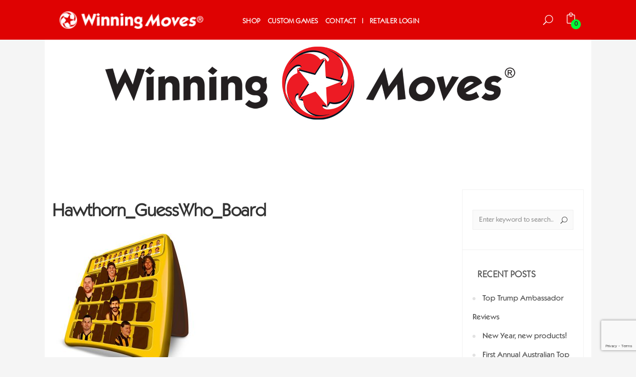

--- FILE ---
content_type: text/html; charset=UTF-8
request_url: https://winningmoves.com.au/games/hawthorn-guess-who/hawthorn_guesswho_board/
body_size: 11231
content:
<!doctype html><html lang="en-GB"><head><meta charset="UTF-8"><meta name="viewport" content="width=device-width, initial-scale=1, maximum-scale=1, user-scalable=0" /><link rel="icon" href="https://winningmoves.com.au/wp-content/themes/noo-umbra-child/favicon.png?v=1.1" /> <script>document.documentElement.className = document.documentElement.className + ' yes-js js_active js'</script> <meta name='robots' content='index, follow, max-image-preview:large, max-snippet:-1, max-video-preview:-1' /><link media="all" href="https://winningmoves.com.au/wp-content/cache/autoptimize/css/autoptimize_12e11c32e602c24de3801b6525b6eb05.css" rel="stylesheet"><title>Hawthorn_GuessWho_Board - Winning Moves | Customised Games</title><link rel="canonical" href="https://winningmoves.com.au/games/hawthorn-guess-who/hawthorn_guesswho_board/" /><meta property="og:locale" content="en_GB" /><meta property="og:type" content="article" /><meta property="og:title" content="Hawthorn_GuessWho_Board - Winning Moves | Customised Games" /><meta property="og:url" content="https://winningmoves.com.au/games/hawthorn-guess-who/hawthorn_guesswho_board/" /><meta property="og:site_name" content="Winning Moves | Customised Games" /><meta property="article:publisher" content="https://www.facebook.com/WinningMovesAustralia/" /><meta property="og:image" content="https://winningmoves.com.au/games/hawthorn-guess-who/hawthorn_guesswho_board" /><meta property="og:image:width" content="2560" /><meta property="og:image:height" content="2560" /><meta property="og:image:type" content="image/jpeg" /><meta name="twitter:card" content="summary_large_image" /> <script type="application/ld+json" class="yoast-schema-graph">{"@context":"https://schema.org","@graph":[{"@type":"WebPage","@id":"https://winningmoves.com.au/games/hawthorn-guess-who/hawthorn_guesswho_board/","url":"https://winningmoves.com.au/games/hawthorn-guess-who/hawthorn_guesswho_board/","name":"Hawthorn_GuessWho_Board - Winning Moves | Customised Games","isPartOf":{"@id":"https://winningmoves.com.au/#website"},"primaryImageOfPage":{"@id":"https://winningmoves.com.au/games/hawthorn-guess-who/hawthorn_guesswho_board/#primaryimage"},"image":{"@id":"https://winningmoves.com.au/games/hawthorn-guess-who/hawthorn_guesswho_board/#primaryimage"},"thumbnailUrl":"https://winningmoves.com.au/wp-content/uploads/2022/12/Hawthorn_GuessWho_Board-scaled.jpg","datePublished":"2022-12-20T00:48:23+00:00","dateModified":"2022-12-20T00:48:23+00:00","breadcrumb":{"@id":"https://winningmoves.com.au/games/hawthorn-guess-who/hawthorn_guesswho_board/#breadcrumb"},"inLanguage":"en-GB","potentialAction":[{"@type":"ReadAction","target":["https://winningmoves.com.au/games/hawthorn-guess-who/hawthorn_guesswho_board/"]}]},{"@type":"ImageObject","inLanguage":"en-GB","@id":"https://winningmoves.com.au/games/hawthorn-guess-who/hawthorn_guesswho_board/#primaryimage","url":"https://winningmoves.com.au/wp-content/uploads/2022/12/Hawthorn_GuessWho_Board-scaled.jpg","contentUrl":"https://winningmoves.com.au/wp-content/uploads/2022/12/Hawthorn_GuessWho_Board-scaled.jpg","width":2560,"height":2560},{"@type":"BreadcrumbList","@id":"https://winningmoves.com.au/games/hawthorn-guess-who/hawthorn_guesswho_board/#breadcrumb","itemListElement":[{"@type":"ListItem","position":1,"name":"Home","item":"https://winningmoves.com.au/"},{"@type":"ListItem","position":2,"name":"Hawthorn Guess Who","item":"https://winningmoves.com.au/games/hawthorn-guess-who/"},{"@type":"ListItem","position":3,"name":"Hawthorn_GuessWho_Board"}]},{"@type":"WebSite","@id":"https://winningmoves.com.au/#website","url":"https://winningmoves.com.au/","name":"Winning Moves | Customised Games","description":"Winning Moves","publisher":{"@id":"https://winningmoves.com.au/#organization"},"potentialAction":[{"@type":"SearchAction","target":{"@type":"EntryPoint","urlTemplate":"https://winningmoves.com.au/?s={search_term_string}"},"query-input":"required name=search_term_string"}],"inLanguage":"en-GB"},{"@type":"Organization","@id":"https://winningmoves.com.au/#organization","name":"Winning Moves Australia","url":"https://winningmoves.com.au/","logo":{"@type":"ImageObject","inLanguage":"en-GB","@id":"https://winningmoves.com.au/#/schema/logo/image/","url":"https://winningmoves.com.au/wp-content/uploads/2016/11/WMA.png","contentUrl":"https://winningmoves.com.au/wp-content/uploads/2016/11/WMA.png","width":1000,"height":967,"caption":"Winning Moves Australia"},"image":{"@id":"https://winningmoves.com.au/#/schema/logo/image/"},"sameAs":["https://www.facebook.com/WinningMovesAustralia/","https://www.instagram.com/winningmovesaus/","https://www.youtube.com/channel/UCd6uC-Fun4EZajIhKSFUYIQ/videos"]}]}</script> <link rel='dns-prefetch' href='//maxcdn.bootstrapcdn.com' /><link rel='dns-prefetch' href='//fonts.googleapis.com' /><link rel="alternate" type="application/rss+xml" title="Winning Moves | Customised Games &raquo; Feed" href="https://winningmoves.com.au/feed/" /><link rel="alternate" type="application/rss+xml" title="Winning Moves | Customised Games &raquo; Comments Feed" href="https://winningmoves.com.au/comments/feed/" /> <script type="text/javascript">window._wpemojiSettings = {"baseUrl":"https:\/\/s.w.org\/images\/core\/emoji\/14.0.0\/72x72\/","ext":".png","svgUrl":"https:\/\/s.w.org\/images\/core\/emoji\/14.0.0\/svg\/","svgExt":".svg","source":{"concatemoji":"https:\/\/winningmoves.com.au\/wp-includes\/js\/wp-emoji-release.min.js?ver=6.4.7"}};
/*! This file is auto-generated */
!function(i,n){var o,s,e;function c(e){try{var t={supportTests:e,timestamp:(new Date).valueOf()};sessionStorage.setItem(o,JSON.stringify(t))}catch(e){}}function p(e,t,n){e.clearRect(0,0,e.canvas.width,e.canvas.height),e.fillText(t,0,0);var t=new Uint32Array(e.getImageData(0,0,e.canvas.width,e.canvas.height).data),r=(e.clearRect(0,0,e.canvas.width,e.canvas.height),e.fillText(n,0,0),new Uint32Array(e.getImageData(0,0,e.canvas.width,e.canvas.height).data));return t.every(function(e,t){return e===r[t]})}function u(e,t,n){switch(t){case"flag":return n(e,"\ud83c\udff3\ufe0f\u200d\u26a7\ufe0f","\ud83c\udff3\ufe0f\u200b\u26a7\ufe0f")?!1:!n(e,"\ud83c\uddfa\ud83c\uddf3","\ud83c\uddfa\u200b\ud83c\uddf3")&&!n(e,"\ud83c\udff4\udb40\udc67\udb40\udc62\udb40\udc65\udb40\udc6e\udb40\udc67\udb40\udc7f","\ud83c\udff4\u200b\udb40\udc67\u200b\udb40\udc62\u200b\udb40\udc65\u200b\udb40\udc6e\u200b\udb40\udc67\u200b\udb40\udc7f");case"emoji":return!n(e,"\ud83e\udef1\ud83c\udffb\u200d\ud83e\udef2\ud83c\udfff","\ud83e\udef1\ud83c\udffb\u200b\ud83e\udef2\ud83c\udfff")}return!1}function f(e,t,n){var r="undefined"!=typeof WorkerGlobalScope&&self instanceof WorkerGlobalScope?new OffscreenCanvas(300,150):i.createElement("canvas"),a=r.getContext("2d",{willReadFrequently:!0}),o=(a.textBaseline="top",a.font="600 32px Arial",{});return e.forEach(function(e){o[e]=t(a,e,n)}),o}function t(e){var t=i.createElement("script");t.src=e,t.defer=!0,i.head.appendChild(t)}"undefined"!=typeof Promise&&(o="wpEmojiSettingsSupports",s=["flag","emoji"],n.supports={everything:!0,everythingExceptFlag:!0},e=new Promise(function(e){i.addEventListener("DOMContentLoaded",e,{once:!0})}),new Promise(function(t){var n=function(){try{var e=JSON.parse(sessionStorage.getItem(o));if("object"==typeof e&&"number"==typeof e.timestamp&&(new Date).valueOf()<e.timestamp+604800&&"object"==typeof e.supportTests)return e.supportTests}catch(e){}return null}();if(!n){if("undefined"!=typeof Worker&&"undefined"!=typeof OffscreenCanvas&&"undefined"!=typeof URL&&URL.createObjectURL&&"undefined"!=typeof Blob)try{var e="postMessage("+f.toString()+"("+[JSON.stringify(s),u.toString(),p.toString()].join(",")+"));",r=new Blob([e],{type:"text/javascript"}),a=new Worker(URL.createObjectURL(r),{name:"wpTestEmojiSupports"});return void(a.onmessage=function(e){c(n=e.data),a.terminate(),t(n)})}catch(e){}c(n=f(s,u,p))}t(n)}).then(function(e){for(var t in e)n.supports[t]=e[t],n.supports.everything=n.supports.everything&&n.supports[t],"flag"!==t&&(n.supports.everythingExceptFlag=n.supports.everythingExceptFlag&&n.supports[t]);n.supports.everythingExceptFlag=n.supports.everythingExceptFlag&&!n.supports.flag,n.DOMReady=!1,n.readyCallback=function(){n.DOMReady=!0}}).then(function(){return e}).then(function(){var e;n.supports.everything||(n.readyCallback(),(e=n.source||{}).concatemoji?t(e.concatemoji):e.wpemoji&&e.twemoji&&(t(e.twemoji),t(e.wpemoji)))}))}((window,document),window._wpemojiSettings);</script> <link rel='stylesheet' id='sb-font-awesome-css' href='https://maxcdn.bootstrapcdn.com/font-awesome/4.7.0/css/font-awesome.min.css?ver=6.4.7' type='text/css' media='all' /><link rel='stylesheet' id='noo-umbra-fonts-css' href='https://fonts.googleapis.com/css?family=Lato%3A100%2C300%2C400%2C500%2C600%2C700%2C900%2C300italic%2C400italic%2C700italic%2C900italic%7CDosis%3A100%2C300%2C400%2C500%2C600%2C700%2C900%2C300italic%2C400italic%2C700italic%2C900italic&#038;subset=latin%2Clatin-ext' type='text/css' media='all' /> <script type="text/javascript" src="https://winningmoves.com.au/wp-includes/js/jquery/jquery.min.js?ver=3.7.1" id="jquery-core-js"></script> <script type="text/javascript" id="wooajaxcart-js-extra">var wooajaxcart = {"updating_text":"Updating...","warn_remove_text":"Are you sure you want to remove this item from cart?","ajax_timeout":"800","confirm_zero_qty":"no"};</script> <script type="text/javascript" id="wc-add-to-cart-js-extra">var wc_add_to_cart_params = {"ajax_url":"\/wp-admin\/admin-ajax.php","wc_ajax_url":"\/?wc-ajax=%%endpoint%%","i18n_view_cart":"View basket","cart_url":"https:\/\/winningmoves.com.au\/cart\/","is_cart":"","cart_redirect_after_add":"no"};</script> <script type="text/javascript" id="winning-event-js-extra">var winning_ob = {"ajax_url":"https:\/\/winningmoves.com.au\/wp-admin\/admin-ajax.php","home_url":"https:\/\/winningmoves.com.au\/"};</script> <link rel="https://api.w.org/" href="https://winningmoves.com.au/wp-json/" /><link rel="alternate" type="application/json" href="https://winningmoves.com.au/wp-json/wp/v2/media/12590" /><link rel="EditURI" type="application/rsd+xml" title="RSD" href="https://winningmoves.com.au/xmlrpc.php?rsd" /><link rel='shortlink' href='https://winningmoves.com.au/?p=12590' /><link rel="alternate" type="application/json+oembed" href="https://winningmoves.com.au/wp-json/oembed/1.0/embed?url=https%3A%2F%2Fwinningmoves.com.au%2Fgames%2Fhawthorn-guess-who%2Fhawthorn_guesswho_board%2F" /><link rel="alternate" type="text/xml+oembed" href="https://winningmoves.com.au/wp-json/oembed/1.0/embed?url=https%3A%2F%2Fwinningmoves.com.au%2Fgames%2Fhawthorn-guess-who%2Fhawthorn_guesswho_board%2F&#038;format=xml" />  <script type="text/javascript">var cffsiteurl = "https://winningmoves.com.au/wp-content/plugins";
var cffajaxurl = "https://winningmoves.com.au/wp-admin/admin-ajax.php";
var cffmetatrans = "false";

var cfflinkhashtags = "true";</script> <noscript><style>.woocommerce-product-gallery{ opacity: 1 !important; }</style></noscript><meta name="generator" content="Powered by Visual Composer - drag and drop page builder for WordPress."/> <!--[if lte IE 9]><link rel="stylesheet" type="text/css" href="https://winningmoves.com.au/wp-content/plugins/js_composer/assets/css/vc_lte_ie9.min.css" media="screen"><![endif]--><!--[if IE  8]><link rel="stylesheet" type="text/css" href="https://winningmoves.com.au/wp-content/plugins/js_composer/assets/css/vc-ie8.min.css" media="screen"><![endif]--><meta name="generator" content="Powered by Slider Revolution 6.2.1 - responsive, Mobile-Friendly Slider Plugin for WordPress with comfortable drag and drop interface." /><link rel="icon" href="https://winningmoves.com.au/wp-content/uploads/2025/12/cropped-WinningMoves_Brandmark_4C-32x32.png" sizes="32x32" /><link rel="icon" href="https://winningmoves.com.au/wp-content/uploads/2025/12/cropped-WinningMoves_Brandmark_4C-192x192.png" sizes="192x192" /><link rel="apple-touch-icon" href="https://winningmoves.com.au/wp-content/uploads/2025/12/cropped-WinningMoves_Brandmark_4C-180x180.png" /><meta name="msapplication-TileImage" content="https://winningmoves.com.au/wp-content/uploads/2025/12/cropped-WinningMoves_Brandmark_4C-270x270.png" /> <noscript><style type="text/css">.wpb_animate_when_almost_visible { opacity: 1; }</style></noscript></head><body class="attachment attachment-template-default single single-attachment postid-12590 attachmentid-12590 attachment-jpeg wp-custom-logo theme-noo-umbra woocommerce-no-js  page-right-sidebar boxed-layout wpb-js-composer js-comp-ver-4.12 vc_responsive"><div class="iluhead"></div><div class="site" id="noo-site"><header class="noo-header fixed_top header-1 header-eff eff"><div class="navbar-wrapper"><div class="navbar navbar-default" role="navigation"><div class="noo-container-fluid"><div class="navbar-logo"> <a href="https://winningmoves.com.au/" class="custom-logo-link" rel="home"><img width="248" height="30" src="https://winningmoves.com.au/wp-content/uploads/2019/06/cropped-winning-moves-logo-2019.png" class="custom-logo" alt="Winning Moves | Customised Games" decoding="async" srcset="https://winningmoves.com.au/wp-content/uploads/2019/06/cropped-winning-moves-logo-2019.png 248w, https://winningmoves.com.au/wp-content/uploads/2019/06/cropped-winning-moves-logo-2019-240x30.png 240w" sizes="(max-width: 248px) 100vw, 248px" /></a> <button data-target=".nav-collapse" class="btn-navbar noo_icon_menu icon_menu" type="button"> </button></div><nav class="noo-main-menu"><ul id="menu-main-menu" class="nav-collapse navbar-nav"><li id="menu-item-1339" class="noo-menu   menu-item menu-item-type-post_type menu-item-object-page "><a href="https://winningmoves.com.au/shop/">Shop</a></li><li id="menu-item-9635" class="noo-menu   menu-item menu-item-type-post_type menu-item-object-page "><a href="https://winningmoves.com.au/custom-games/">Custom Games</a></li><li id="menu-item-1188" class="noo-menu   menu-item menu-item-type-post_type menu-item-object-page "><a href="https://winningmoves.com.au/contact-us/">Contact</a></li><li id="menu-item-1502" class="noo-menu   menu-item menu-item-type-post_type menu-item-object-page "><a href="https://winningmoves.com.au/retailer-login/">Retailer Login</a></li></ul></nav><div class="navbar-meta"><ul><li> <a class="noo-search icon_search" href="#"></a></li><li id="nav-menu-item-cart" class="menu-item noo-menu-item-cart minicart"><a title="View cart" class="cart-button" href="https://winningmoves.com.au/cart/"><span class="cart-item"><i class="icon_bag_alt"></i><span class='cart-count'>0</span><span class='cart-name-and-total'>Cart(0)<span class="woocommerce-Price-amount amount"><bdi><span class="woocommerce-Price-currencySymbol">&#36;</span>0.00</bdi></span></span></span></a><div class="noo-minicart"><div class="minicart-header">Your shopping bag is empty.</div><div class="minicart-footer"><div class="minicart-actions clearfix"><a class="button pull-left" href="https://winningmoves.com.au/shop/"><span class="text">Go to the shop</span></a></div></div></div></li></ul></div></div></div></div><div class="search-header"><div class="remove-form"></div><div class="noo-container"><form method="GET" class="form-horizontal noo-umbra-searchform" action="https://winningmoves.com.au/"> <label class="note-search">Type and Press Enter to Search</label> <input type="search" name="s" class="form-control" value="" placeholder="Enter keyword to search..." /> <button type="submit" class="noo-search-submit"><i class="icon_search"></i></button> <input type="hidden" name="post_type" value="product"></form></div></div></header><section class="noo-page-heading "
 style="height: 533px;
 background-image: url('https://winningmoves.com.au/wp-content/uploads/2019/09/Our-Products-1.jpg')"><div class="noo-container"><div class="noo-heading-content"><h1 class="page-title">Hawthorn_GuessWho_Board</h1><div class="noo-page-breadcrumb"> <span property="itemListElement" typeof="ListItem"><a property="item" typeof="WebPage" title="Go to Winning Moves | Customised Games." href="https://winningmoves.com.au" class="home" ><span property="name">Winning Moves | Customised Games</span></a><meta property="position" content="1"></span> &gt; <span property="itemListElement" typeof="ListItem"><a property="item" typeof="WebPage" title="Go to Custom Games." href="https://winningmoves.com.au/games-archive/" class="archive post-games-archive" ><span property="name">Custom Games</span></a><meta property="position" content="2"></span> &gt; <span property="itemListElement" typeof="ListItem"><a property="item" typeof="WebPage" title="Go to the Sport Custom Game Category archives." href="https://winningmoves.com.au/custom_game_categories/sport/" class="taxonomy custom_game_categories" ><span property="name">Sport</span></a><meta property="position" content="3"></span> &gt; <span property="itemListElement" typeof="ListItem"><a property="item" typeof="WebPage" title="Go to Hawthorn Guess Who." href="https://winningmoves.com.au/games/hawthorn-guess-who/" class="post post-games" ><span property="name">Hawthorn Guess Who</span></a><meta property="position" content="4"></span> &gt; <span property="itemListElement" typeof="ListItem"><span property="name" class="post post-attachment current-item">Hawthorn_GuessWho_Board</span><meta property="url" content="https://winningmoves.com.au/games/hawthorn-guess-who/hawthorn_guesswho_board/"><meta property="position" content="5"></span></div></div></div></section><div id="primary" class="content-area"><main id="main" class="site-main noo-container"><div class="noo-row"><div class="noo-main noo-md-9"><article id="post-12590" class="post-12590 attachment type-attachment status-inherit hentry no-featured"><header class="entry-header"><h1> Hawthorn_GuessWho_Board</h1><div class="noo-info-meta"></div></header><div class="entry-content"><p class="attachment"><a href='https://winningmoves.com.au/wp-content/uploads/2022/12/Hawthorn_GuessWho_Board-scaled.jpg'><img fetchpriority="high" decoding="async" width="300" height="300" src="https://winningmoves.com.au/wp-content/uploads/2022/12/Hawthorn_GuessWho_Board-300x300.jpg" class="attachment-medium size-medium" alt="" srcset="https://winningmoves.com.au/wp-content/uploads/2022/12/Hawthorn_GuessWho_Board-300x300.jpg 300w, https://winningmoves.com.au/wp-content/uploads/2022/12/Hawthorn_GuessWho_Board-1024x1024.jpg 1024w, https://winningmoves.com.au/wp-content/uploads/2022/12/Hawthorn_GuessWho_Board-150x150.jpg 150w, https://winningmoves.com.au/wp-content/uploads/2022/12/Hawthorn_GuessWho_Board-768x768.jpg 768w, https://winningmoves.com.au/wp-content/uploads/2022/12/Hawthorn_GuessWho_Board-1536x1536.jpg 1536w, https://winningmoves.com.au/wp-content/uploads/2022/12/Hawthorn_GuessWho_Board-2048x2048.jpg 2048w, https://winningmoves.com.au/wp-content/uploads/2022/12/Hawthorn_GuessWho_Board-650x650.jpg 650w, https://winningmoves.com.au/wp-content/uploads/2022/12/Hawthorn_GuessWho_Board-600x600.jpg 600w, https://winningmoves.com.au/wp-content/uploads/2022/12/Hawthorn_GuessWho_Board-100x100.jpg 100w" sizes="(max-width: 300px) 100vw, 300px" /></a></p></div><footer class="entry-footer"><div class="single-social"> <span>Share: </span><div class="content-share"><div class="noo-social social-share"> <a href="#share" data-toggle="tooltip" data-placement="bottom" data-trigger="hover" class="noo-share" title="Share on Facebook" onclick="window.open('http://www.facebook.com/sharer.php?u=https%3A%2F%2Fwinningmoves.com.au%2Fgames%2Fhawthorn-guess-who%2Fhawthorn_guesswho_board%2F&amp;t=','popupFacebook','width=650,height=270,resizable=0, toolbar=0, menubar=0, status=0, location=0, scrollbars=0'); return false;"> <i class="fa fa-facebook"></i> </a> <a href="#share" class="noo-share" title="Share on Twitter" onclick="window.open('https://twitter.com/intent/tweet?text=&amp;url=https%3A%2F%2Fwinningmoves.com.au%2Fgames%2Fhawthorn-guess-who%2Fhawthorn_guesswho_board%2F','popupTwitter','width=500,height=370,resizable=0, toolbar=0, menubar=0, status=0, location=0, scrollbars=0'); return false;"> <i class="fa fa-twitter"></i></a> <a href="#share" class="noo-share" title="Share on Google+" onclick="window.open('https://plus.google.com/share?url=https%3A%2F%2Fwinningmoves.com.au%2Fgames%2Fhawthorn-guess-who%2Fhawthorn_guesswho_board%2F','popupGooglePlus','width=650,height=226,resizable=0, toolbar=0, menubar=0, status=0, location=0, scrollbars=0'); return false;"> <i class="fa fa-google-plus"></i></a></div></div></div></footer></article></div><div class=" noo-sidebar noo-md-3"><div class="noo-sidebar-wrap"><div id="search-2" class="widget widget_search"><div class="widget-as-link "><form method="GET" class="form-horizontal noo-umbra-searchform" action="https://winningmoves.com.au/"> <label class="note-search">Type and Press Enter to Search</label> <input type="search" name="s" class="form-control" value="" placeholder="Enter keyword to search..." /> <button type="submit" class="noo-search-submit"><i class="icon_search"></i></button></form></div></div><div id="recent-posts-2" class="widget widget_recent_entries"><div class="widget-as-link "><h4 class="widget-title">Recent Posts</h4><ul><li> <a href="https://winningmoves.com.au/top-trump-ambassador-reviews/">Top Trump Ambassador Reviews</a></li><li> <a href="https://winningmoves.com.au/new-year-new-products/">New Year, new products!</a></li><li> <a href="https://winningmoves.com.au/first-annual-australian-top-trumps-tournament/">First Annual Australian Top Trumps Tournament</a></li><li> <a href="https://winningmoves.com.au/gift-guide/">2017 Gift Guide</a></li><li> <a href="https://winningmoves.com.au/doctorwho-games-day/">Doctor Who Games Day!</a></li></ul></div></div><div id="archives-2" class="widget widget_archive"><div class="widget-as-link "><h4 class="widget-title">Archives</h4><ul><li><a href='https://winningmoves.com.au/2017/02/'>February 2017</a></li><li><a href='https://winningmoves.com.au/2016/12/'>December 2016</a></li><li><a href='https://winningmoves.com.au/2016/11/'>November 2016</a></li><li><a href='https://winningmoves.com.au/2016/10/'>October 2016</a></li><li><a href='https://winningmoves.com.au/2016/09/'>September 2016</a></li><li><a href='https://winningmoves.com.au/2016/08/'>August 2016</a></li><li><a href='https://winningmoves.com.au/2016/07/'>July 2016</a></li><li><a href='https://winningmoves.com.au/2016/06/'>June 2016</a></li></ul></div></div><div id="categories-2" class="widget widget_categories"><div class="widget-as-link "><h4 class="widget-title">Categories</h4><ul><li class="cat-item cat-item-53"><a href="https://winningmoves.com.au/category/social/">Social</a></li><li class="cat-item cat-item-80"><a href="https://winningmoves.com.au/category/top-trumps/">Top Trumps</a></li><li class="cat-item cat-item-1"><a href="https://winningmoves.com.au/category/uncategorized/">Uncategorized</a></li><li class="cat-item cat-item-132"><a href="https://winningmoves.com.au/category/winning-moves-news/">Winning Moves News</a></li></ul></div></div><div id="search-3" class="widget widget_search"><div class="widget-as-link "><h4 class="widget-title">search</h4><form method="GET" class="form-horizontal noo-umbra-searchform" action="https://winningmoves.com.au/"> <label class="note-search">Type and Press Enter to Search</label> <input type="search" name="s" class="form-control" value="" placeholder="Enter keyword to search..." /> <button type="submit" class="noo-search-submit"><i class="icon_search"></i></button></form></div></div><div id="categories-3" class="widget widget_categories"><div class="widget-as-link "><h4 class="widget-title">blog categories</h4><ul><li class="cat-item cat-item-53"><a href="https://winningmoves.com.au/category/social/">Social</a> (3)</li><li class="cat-item cat-item-80"><a href="https://winningmoves.com.au/category/top-trumps/">Top Trumps</a> (6)</li><li class="cat-item cat-item-1"><a href="https://winningmoves.com.au/category/uncategorized/">Uncategorized</a> (2)</li><li class="cat-item cat-item-132"><a href="https://winningmoves.com.au/category/winning-moves-news/">Winning Moves News</a> (19)</li></ul></div></div><div id="recent-posts-3" class="widget widget_recent_entries"><div class="widget-as-link "><h4 class="widget-title">recent posts</h4><ul><li> <a href="https://winningmoves.com.au/top-trump-ambassador-reviews/">Top Trump Ambassador Reviews</a></li><li> <a href="https://winningmoves.com.au/new-year-new-products/">New Year, new products!</a></li><li> <a href="https://winningmoves.com.au/first-annual-australian-top-trumps-tournament/">First Annual Australian Top Trumps Tournament</a></li><li> <a href="https://winningmoves.com.au/gift-guide/">2017 Gift Guide</a></li><li> <a href="https://winningmoves.com.au/doctorwho-games-day/">Doctor Who Games Day!</a></li></ul></div></div><div id="tag_cloud-1" class="widget widget_tag_cloud"><div class="widget-as-link "><h4 class="widget-title">blog tag</h4><div class="tagcloud"><a href="https://winningmoves.com.au/tag/2017/" class="tag-cloud-link tag-link-147 tag-link-position-1" style="font-size: 8pt;" aria-label="2017 (1 item)">2017</a> <a href="https://winningmoves.com.au/tag/ambassadors/" class="tag-cloud-link tag-link-153 tag-link-position-2" style="font-size: 8pt;" aria-label="ambassadors (1 item)">ambassadors</a> <a href="https://winningmoves.com.au/tag/board-games/" class="tag-cloud-link tag-link-141 tag-link-position-3" style="font-size: 22pt;" aria-label="board games (3 items)">board games</a> <a href="https://winningmoves.com.au/tag/card-game/" class="tag-cloud-link tag-link-154 tag-link-position-4" style="font-size: 8pt;" aria-label="card game (1 item)">card game</a> <a href="https://winningmoves.com.au/tag/celebration/" class="tag-cloud-link tag-link-142 tag-link-position-5" style="font-size: 8pt;" aria-label="celebration (1 item)">celebration</a> <a href="https://winningmoves.com.au/tag/cluedo/" class="tag-cloud-link tag-link-150 tag-link-position-6" style="font-size: 8pt;" aria-label="cluedo (1 item)">cluedo</a> <a href="https://winningmoves.com.au/tag/doctor-who/" class="tag-cloud-link tag-link-140 tag-link-position-7" style="font-size: 8pt;" aria-label="doctor who (1 item)">doctor who</a> <a href="https://winningmoves.com.au/tag/games-day/" class="tag-cloud-link tag-link-143 tag-link-position-8" style="font-size: 8pt;" aria-label="games day (1 item)">games day</a> <a href="https://winningmoves.com.au/tag/gift-guide/" class="tag-cloud-link tag-link-144 tag-link-position-9" style="font-size: 8pt;" aria-label="gift guide (1 item)">gift guide</a> <a href="https://winningmoves.com.au/tag/gifts/" class="tag-cloud-link tag-link-146 tag-link-position-10" style="font-size: 8pt;" aria-label="gifts (1 item)">gifts</a> <a href="https://winningmoves.com.au/tag/monopoly/" class="tag-cloud-link tag-link-149 tag-link-position-11" style="font-size: 8pt;" aria-label="monopoly (1 item)">monopoly</a> <a href="https://winningmoves.com.au/tag/new-releases/" class="tag-cloud-link tag-link-148 tag-link-position-12" style="font-size: 8pt;" aria-label="new releases (1 item)">new releases</a> <a href="https://winningmoves.com.au/tag/presents/" class="tag-cloud-link tag-link-145 tag-link-position-13" style="font-size: 8pt;" aria-label="presents (1 item)">presents</a> <a href="https://winningmoves.com.au/tag/reviews/" class="tag-cloud-link tag-link-152 tag-link-position-14" style="font-size: 8pt;" aria-label="reviews (1 item)">reviews</a> <a href="https://winningmoves.com.au/tag/top-trumps/" class="tag-cloud-link tag-link-151 tag-link-position-15" style="font-size: 8pt;" aria-label="top trumps (1 item)">top trumps</a></div></div></div><div id="noo_widget_instagram-1" class="widget widget_noo_widget_instagram"><div class="widget-as-link "><h4 class="widget-title">instagram photos</h4><div class="noo-instagram"><ul></ul></div></div></div></div></div></div></main></div><footer class="wrap-footer"><div class="colophon wigetized"><div class="noo-container"><div class="noo-row"><div class="noo-md-4 noo-sm-4 footer-item"><div id="noo_infomation-1" class="widget widget_noo_infomation"><div class="widget-as-link footer1741 footer741"><h4 class="widget-title">Winning Moves Australia</h4><p class="info-desc">Winning Moves Australia manufactures and distributes customised and licensed editions of Hasbro&#039;s classic board games as well as the card game Top Trumps.</p><ul class="noo-infomation-attr"><li> <span class="text-icon">A</span> <address> Level 1 - 1 Chandos Street, St Leonards, NSW 2065 </address></li><li> <span class="text-icon">T</span> <a href="tel:1300170837">1300 170 837</a></li><li> <span class="text-icon">E</span> <a class="phone-text" href="mailto:" target="_top">Custom Games: custom@winningmoves.com.au, Retail: retailsalesANZ@winningmoves.com.au</a></li></ul></div></div></div><div class="noo-md-4 noo-sm-4 footer-item"><div id="nav_menu-2" class="widget widget_nav_menu"><div class="widget-as-link footer2741 footer741"><h4 class="widget-title">ABOUT</h4><div class="menu-about-container"><ul id="menu-about" class="menu"><li id="menu-item-2011" class="menu-item menu-item-type-post_type menu-item-object-page menu-item-2011"><a href="https://winningmoves.com.au/delivery-information/">Delivery Information</a></li><li id="menu-item-2010" class="menu-item menu-item-type-post_type menu-item-object-page menu-item-2010"><a href="https://winningmoves.com.au/privacy-policy/">Privacy Policy</a></li><li id="menu-item-2008" class="menu-item menu-item-type-post_type menu-item-object-page menu-item-2008"><a href="https://winningmoves.com.au/return-policy/">Return Policy</a></li></ul></div></div></div></div><div class="noo-md-4 noo-sm-4 footer-item"><div id="nav_menu-3" class="widget widget_nav_menu"><div class="widget-as-link footer3741 footer741"><h4 class="widget-title">USEFUL LINKS</h4><div class="menu-useful-links-container"><ul id="menu-useful-links" class="menu"><li id="menu-item-1307" class="menu-item menu-item-type-custom menu-item-object-custom menu-item-1307"><a target="_blank" rel="noopener" href="http://toptrumps.com">toptrumps.com</a></li><li id="menu-item-1308" class="menu-item menu-item-type-custom menu-item-object-custom menu-item-1308"><a target="_blank" rel="noopener" href="http://hasbro.com.au">hasbro.com.au</a></li><li id="menu-item-1309" class="menu-item menu-item-type-custom menu-item-object-custom menu-item-1309"><a target="_blank" rel="noopener" href="http://monopoly.com">monopoly.com</a></li></ul></div></div></div></div></div></div></div><div class="noo-bottom-bar-content"><div class="noo-container"> Winning Moves © 2025.</div></div></footer></div>  <script type="text/javascript">var sbiajaxurl = "https://winningmoves.com.au/wp-admin/admin-ajax.php";</script> <script type="text/javascript">(function ($) {
      "use strict";

      $(window).load(function () {
          $(".quantity .minus,.quantity .plus").on("click", function () {
              $(this).closest(".quantity").find(".input-text").trigger("change");
          });
      });
  })(jQuery);</script> <a href="#" class="go-to-top hidden-print"><i class="fa fa-angle-up"></i></a> <script type="text/javascript">(function () {
			var c = document.body.className;
			c = c.replace(/woocommerce-no-js/, 'woocommerce-js');
			document.body.className = c;
		})();</script> <script type="text/javascript" id="jquery-yith-wcwl-js-extra">var yith_wcwl_l10n = {"ajax_url":"\/wp-admin\/admin-ajax.php","redirect_to_cart":"no","yith_wcwl_button_position":"add-to-cart","multi_wishlist":"","hide_add_button":"1","enable_ajax_loading":"","ajax_loader_url":"https:\/\/winningmoves.com.au\/wp-content\/plugins\/yith-woocommerce-wishlist\/assets\/images\/ajax-loader-alt.svg","remove_from_wishlist_after_add_to_cart":"1","is_wishlist_responsive":"1","time_to_close_prettyphoto":"3000","fragments_index_glue":".","reload_on_found_variation":"1","mobile_media_query":"768","labels":{"cookie_disabled":"We are sorry, but this feature is available only if cookies on your browser are enabled.","added_to_cart_message":"<div class=\"woocommerce-notices-wrapper\"><div class=\"woocommerce-message\" role=\"alert\">Product added to basket successfully<\/div><\/div>"},"actions":{"add_to_wishlist_action":"add_to_wishlist","remove_from_wishlist_action":"remove_from_wishlist","reload_wishlist_and_adding_elem_action":"reload_wishlist_and_adding_elem","load_mobile_action":"load_mobile","delete_item_action":"delete_item","save_title_action":"save_title","save_privacy_action":"save_privacy","load_fragments":"load_fragments"},"nonce":{"add_to_wishlist_nonce":"63f04c9d45","remove_from_wishlist_nonce":"a90bbf1374","reload_wishlist_and_adding_elem_nonce":"32c1e98c91","load_mobile_nonce":"0981edfdaa","delete_item_nonce":"84f61db7d9","save_title_nonce":"a1bee38e95","save_privacy_nonce":"d884849c3f","load_fragments_nonce":"bb21681a37"},"redirect_after_ask_estimate":"","ask_estimate_redirect_url":"https:\/\/winningmoves.com.au"};</script> <script type="text/javascript" id="contact-form-7-js-extra">var wpcf7 = {"api":{"root":"https:\/\/winningmoves.com.au\/wp-json\/","namespace":"contact-form-7\/v1"}};</script> <script type="text/javascript" id="woocommerce-js-extra">var woocommerce_params = {"ajax_url":"\/wp-admin\/admin-ajax.php","wc_ajax_url":"\/?wc-ajax=%%endpoint%%"};</script> <script type="text/javascript" id="yith-infs-js-extra">var yith_infs = {"navSelector":"nav.woocommerce-pagination","nextSelector":"nav.woocommerce-pagination a.next","itemSelector":".noo-product-item","contentSelector":"#noo-site","loader":"http:\/\/winning.runningcow.com.au\/wp-content\/plugins\/yith-infinite-scrolling\/assets\/images\/loader.gif","shop":""};</script> <script type="text/javascript" id="yith-woocompare-main-js-extra">var yith_woocompare = {"ajaxurl":"\/?wc-ajax=%%endpoint%%","actionadd":"yith-woocompare-add-product","actionremove":"yith-woocompare-remove-product","actionview":"yith-woocompare-view-table","actionreload":"yith-woocompare-reload-product","added_label":"Added","table_title":"Product Comparison","auto_open":"yes","loader":"https:\/\/winningmoves.com.au\/wp-content\/plugins\/yith-woocommerce-compare\/assets\/images\/loader.gif","button_text":"Compare","cookie_name":"yith_woocompare_list","close_label":"Close"};</script> <script type="text/javascript" id="noo-new-js-extra">var noo_new = {"ajax_url":"\/wp-admin\/admin-ajax.php","image_loading":"https:\/\/winningmoves.com.au\/wp-content\/themes\/noo-umbra\/assets\/images\/blog-loading.gif"};</script> <script type="text/javascript" id="noo-script-js-extra">var nooL10n = {"ajax_url":"\/wp-admin\/admin-ajax.php","ajax_finishedMsg":"All posts displayed","home_url":"https:\/\/winningmoves.com.au\/","is_blog":"false","is_archive":"false","is_single":"true","is_shop":"false","is_product":"false","infinite_scroll_end_msg":"All posts displayed","cart_url":"https:\/\/winningmoves.com.au\/cart\/","show_added_popup":"no","added_to_cart":"Product was successfully added to your cart.","continue_shopping":"Continue shopping","view_cart":"View Cart","is_custom_css_archive":"false","is_custom_css_single":"false","is_customize_changeset_archive":"false","is_customize_changeset_single":"false","is_oembed_cache_archive":"false","is_oembed_cache_single":"false","is_user_request_archive":"false","is_user_request_single":"false","is_wp_block_archive":"false","is_wp_block_single":"false","is_wp_template_archive":"false","is_wp_template_single":"false","is_wp_template_part_archive":"false","is_wp_template_part_single":"false","is_wp_global_styles_archive":"false","is_wp_global_styles_single":"false","is_wp_navigation_archive":"false","is_wp_navigation_single":"false","is_link_archive":"false","is_link_single":"false","is_acf-field-group_archive":"false","is_acf-field-group_single":"false","is_acf-field_archive":"false","is_acf-field_single":"false","is_product_archive":"false","is_product_single":"false","is_product_variation_archive":"false","is_product_variation_single":"false","is_shop_order_placehold_archive":"false","is_shop_order_placehold_single":"false","is_games_archive":"false","is_games_single":"false","is_iwp_log_archive":"false","is_iwp_log_single":"false","is_hm_custom_css_archive":"false","is_hm_custom_css_single":"false","is_hm_custom_javascript_archive":"false","is_hm_custom_javascript_single":"false","is_testimonial_archive":"false","is_testimonial_single":"false","is_team_member_archive":"false","is_team_member_single":"false","is_wafs_archive":"false","is_wafs_single":"false","is_itsec-dashboard_archive":"false","is_itsec-dashboard_single":"false","is_itsec-dash-card_archive":"false","is_itsec-dash-card_single":"false","is_wpcr3_review_archive":"false","is_wpcr3_review_single":"false"};</script> <script type="text/javascript" src="https://www.google.com/recaptcha/api.js?render=6LcBRewaAAAAAKK30H1q2I_AsKgO2WYctL-EcE_b&amp;ver=3.0" id="google-recaptcha-js"></script> <script type="text/javascript" id="wpcf7-recaptcha-js-extra">var wpcf7_recaptcha = {"sitekey":"6LcBRewaAAAAAKK30H1q2I_AsKgO2WYctL-EcE_b","actions":{"homepage":"homepage","contactform":"contactform"}};</script> <script type="text/javascript">window.addEventListener("load", function(event) {
jQuery(".cfx_form_main,.wpcf7-form,.wpforms-form,.gform_wrapper form").each(function(){
var form=jQuery(this); 
var screen_width=""; var screen_height="";
 if(screen_width == ""){
 if(screen){
   screen_width=screen.width;  
 }else{
     screen_width=jQuery(window).width();
 }    }  
  if(screen_height == ""){
 if(screen){
   screen_height=screen.height;  
 }else{
     screen_height=jQuery(window).height();
 }    }
form.append('<input type="hidden" name="vx_width" value="'+screen_width+'">');
form.append('<input type="hidden" name="vx_height" value="'+screen_height+'">');
form.append('<input type="hidden" name="vx_url" value="'+window.location.href+'">');  
}); 

});</script> <script>var _gaq = _gaq || [];
  _gaq.push(['_setAccount', 'UA-42302331-1']);
  _gaq.push(['_trackPageview']);

  (function() {
    var ga = document.createElement('script'); ga.type = 'text/javascript'; ga.async = true;
    ga.src = ('https:' == document.location.protocol ? 'https://ssl' : 'http://www') + '.google-analytics.com/ga.js';
    var s = document.getElementsByTagName('script')[0]; s.parentNode.insertBefore(ga, s);
  })();</script> <div id="myModal" class="modal"><div class="modal-content"> <span class="close">×</span><div class="wpcf7 no-js" id="wpcf7-f1644-o1" lang="en-US" dir="ltr"><div class="screen-reader-response"><p role="status" aria-live="polite" aria-atomic="true"></p><ul></ul></div><form action="/games/hawthorn-guess-who/hawthorn_guesswho_board/#wpcf7-f1644-o1" method="post" class="wpcf7-form init" aria-label="Contact form" novalidate="novalidate" data-status="init"><div style="display: none;"> <input type="hidden" name="_wpcf7" value="1644" /> <input type="hidden" name="_wpcf7_version" value="5.7.7" /> <input type="hidden" name="_wpcf7_locale" value="en_US" /> <input type="hidden" name="_wpcf7_unit_tag" value="wpcf7-f1644-o1" /> <input type="hidden" name="_wpcf7_container_post" value="0" /> <input type="hidden" name="_wpcf7_posted_data_hash" value="" /> <input type="hidden" name="_wpcf7_recaptcha_response" value="" /></div><div class="noo-custom-form-7"><div class="noo-shblog-header"><h3><span>Customer Care</span></h3></div><div class="noo-row"><div class="noo-md-6 noo-sm-12"><p><span class="wpcf7-form-control-wrap" data-name="your-name"><input size="40" class="wpcf7-form-control wpcf7-text wpcf7-validates-as-required" aria-required="true" aria-invalid="false" placeholder="Your Name*" value="" type="text" name="your-name" /></span></p></div><div class="noo-md-6 noo-sm-12"><p><span class="wpcf7-form-control-wrap" data-name="your-email"><input size="40" class="wpcf7-form-control wpcf7-text wpcf7-email wpcf7-validates-as-required wpcf7-validates-as-email" aria-required="true" aria-invalid="false" placeholder="Your Email*" value="" type="email" name="your-email" /></span></p></div><div class="noo-md-12"><p><span class="wpcf7-form-control-wrap" data-name="your-address"><input size="40" class="wpcf7-form-control wpcf7-text wpcf7-validates-as-required" aria-required="true" aria-invalid="false" placeholder="Address*" value="" type="text" name="your-address" /></span></p></div><div class="noo-md-12"><p><span class="wpcf7-form-control-wrap" data-name="your-product"><input size="40" class="wpcf7-form-control wpcf7-text wpcf7-validates-as-required" aria-required="true" aria-invalid="false" placeholder="Product*" value="" type="text" name="your-product" /></span></p></div><div class="noo-md-12"><p><span class="wpcf7-form-control-wrap" data-name="your-message"><textarea cols="40" rows="10" class="wpcf7-form-control wpcf7-textarea" aria-invalid="false" placeholder="Description of Problem/Concern*" name="your-message"></textarea></span></p></div><div class="noo-md-12"></div><div class="noo-md-12"><p><input class="wpcf7-form-control has-spinner wpcf7-submit" type="submit" value="send message" /></p></div></div></div><div class="wpcf7-response-output" aria-hidden="true"></div></form></div></div></div><div class = "side-winningadv left-winningadv" style="display: none;"><div class="widget-as-link "><div class="textwidget"></div></div></div><div class = "side-winningadv right-winningadv" style="display: none;"><div class="widget-as-link "><div class="textwidget"></div></div></div> <script>// // Get the modal
// var modal = document.getElementById('myModal');

// // Get the button that opens the modal
// var btn = document.getElementsByClassName("cuscar")[0];

// // Get the <span> element that closes the modal
// var span = document.getElementsByClassName("close")[0];

// // When the user clicks the button, open the modal
// btn.onclick = function() {
//     modal.style.display = "block";
// }

// // When the user clicks on <span> (x), close the modal
// span.onclick = function() {
//     modal.style.display = "none";
// }

// // When the user clicks anywhere outside of the modal, close it
// window.onclick = function(event) {
//     if (event.target == modal) {
//         modal.style.display = "none";
//     }
// }</script> <script type="text/javascript">jQuery('.parallax').removeClass('parallax');
  // jQuery("#menu-item-1643").after('<li id="" class="noo-menu add-nav am-3 menu-item menu-item-type-post_type menu-item-object-page "><a href="">|</a></li>');
  jQuery("#menu-item-1502").before('<li id="" class="noo-menu add-nav am-3 menu-item menu-item-type-post_type menu-item-object-page "><a href="">|</a></li>');
  // jQuery("#qty-increase").click(function(){
  //   jQuery('.actions > input[type="submit"]').prop("disabled", false);
  // });
  // jQuery("#qty-decrease").click(function(){
  //   jQuery('.actions > input[type="submit"]').prop("disabled", false);
  // });
  jQuery(document).bind('click','button',function(){jQuery('input[name="update_cart"]').prop("disabled",false)})

  jQuery(document).ajaxComplete( function(){
    if( jQuery('div').hasClass("noo-product-slider")){
      jQuery(".noo-product-slider").each(function(){
        jQuery(this).owlCarousel({
          navigation : false,
          slideSpeed : 600,
          pagination: true,
          paginationSpeed : 400,
          autoHeight : true,
          addClassActive: true,
          autoPlay: false,
          singleItem : true
        });
      });
    }
  });
  if(jQuery(window).width() <= 980){

    jQuery("#menu-item-1643 a").attr("href", "/customer-care/")
    // do your stuff
  }
  // jQuery( document ).ajaxComplete(function() {
  //   jQuery(".noo-product-slider").each(function(){
  //     jQuery(this).owlCarousel({
  //       navigation : false,
  //       slideSpeed : 600,
  //       pagination: true,
  //       paginationSpeed : 400,
  //       autoHeight : true,
  //       addClassActive: true,
  //       autoPlay: false,
  //       singleItem : true
  //     });
  //   });
  // });
  jQuery(function() {
    jQuery('.tt-anatomy-container .hovered').hide();
    jQuery('.tt-anatomy-container').mouseover(function() {
      jQuery('.tt-anatomy-container .hovered').show();
      jQuery('.tt-anatomy-container .nohover').hide();
    });
    jQuery('.tt-anatomy-container').mouseout(function() {
      jQuery('.tt-anatomy-container .nohover').show();
      jQuery('.tt-anatomy-container .hovered').hide();
    });
  } );

  jQuery(document).ready(function(e) {
    jQuery('img[usemap]').rwdImageMaps();
  });

  jQuery(document).ready(function(e) {
    newanchor1 = jQuery('.noo-infomation-attr a.phone-text').text();
    newanchor = 'mailto:'+newanchor1;
    jQuery(".noo-infomation-attr a.phone-text").attr("href", newanchor);
  });

  jQuery('.noo-team-member').on('click', function(e) {
    jQuery(this).toggleClass("collapsed"); //you can list several class names
    // e.preventDefault();
  });

  jQuery( window ).resize(function() {
    var width = jQuery(window).width() - 1100; 
    var fixwidth = width / 2;
    if(fixwidth > 100 ){
      jQuery('.side-winningadv').show();
      jQuery(".side-winningadv").width(fixwidth);
    } else {
      jQuery('.side-winningadv').hide();
    }
  });</script> <script defer src="https://winningmoves.com.au/wp-content/cache/autoptimize/js/autoptimize_f13eaeb01914a36aa3b47b10d5ff6ec0.js"></script></body></html>

--- FILE ---
content_type: text/html; charset=utf-8
request_url: https://www.google.com/recaptcha/api2/anchor?ar=1&k=6LcBRewaAAAAAKK30H1q2I_AsKgO2WYctL-EcE_b&co=aHR0cHM6Ly93aW5uaW5nbW92ZXMuY29tLmF1OjQ0Mw..&hl=en&v=PoyoqOPhxBO7pBk68S4YbpHZ&size=invisible&anchor-ms=20000&execute-ms=30000&cb=y4nfillnwvto
body_size: 48482
content:
<!DOCTYPE HTML><html dir="ltr" lang="en"><head><meta http-equiv="Content-Type" content="text/html; charset=UTF-8">
<meta http-equiv="X-UA-Compatible" content="IE=edge">
<title>reCAPTCHA</title>
<style type="text/css">
/* cyrillic-ext */
@font-face {
  font-family: 'Roboto';
  font-style: normal;
  font-weight: 400;
  font-stretch: 100%;
  src: url(//fonts.gstatic.com/s/roboto/v48/KFO7CnqEu92Fr1ME7kSn66aGLdTylUAMa3GUBHMdazTgWw.woff2) format('woff2');
  unicode-range: U+0460-052F, U+1C80-1C8A, U+20B4, U+2DE0-2DFF, U+A640-A69F, U+FE2E-FE2F;
}
/* cyrillic */
@font-face {
  font-family: 'Roboto';
  font-style: normal;
  font-weight: 400;
  font-stretch: 100%;
  src: url(//fonts.gstatic.com/s/roboto/v48/KFO7CnqEu92Fr1ME7kSn66aGLdTylUAMa3iUBHMdazTgWw.woff2) format('woff2');
  unicode-range: U+0301, U+0400-045F, U+0490-0491, U+04B0-04B1, U+2116;
}
/* greek-ext */
@font-face {
  font-family: 'Roboto';
  font-style: normal;
  font-weight: 400;
  font-stretch: 100%;
  src: url(//fonts.gstatic.com/s/roboto/v48/KFO7CnqEu92Fr1ME7kSn66aGLdTylUAMa3CUBHMdazTgWw.woff2) format('woff2');
  unicode-range: U+1F00-1FFF;
}
/* greek */
@font-face {
  font-family: 'Roboto';
  font-style: normal;
  font-weight: 400;
  font-stretch: 100%;
  src: url(//fonts.gstatic.com/s/roboto/v48/KFO7CnqEu92Fr1ME7kSn66aGLdTylUAMa3-UBHMdazTgWw.woff2) format('woff2');
  unicode-range: U+0370-0377, U+037A-037F, U+0384-038A, U+038C, U+038E-03A1, U+03A3-03FF;
}
/* math */
@font-face {
  font-family: 'Roboto';
  font-style: normal;
  font-weight: 400;
  font-stretch: 100%;
  src: url(//fonts.gstatic.com/s/roboto/v48/KFO7CnqEu92Fr1ME7kSn66aGLdTylUAMawCUBHMdazTgWw.woff2) format('woff2');
  unicode-range: U+0302-0303, U+0305, U+0307-0308, U+0310, U+0312, U+0315, U+031A, U+0326-0327, U+032C, U+032F-0330, U+0332-0333, U+0338, U+033A, U+0346, U+034D, U+0391-03A1, U+03A3-03A9, U+03B1-03C9, U+03D1, U+03D5-03D6, U+03F0-03F1, U+03F4-03F5, U+2016-2017, U+2034-2038, U+203C, U+2040, U+2043, U+2047, U+2050, U+2057, U+205F, U+2070-2071, U+2074-208E, U+2090-209C, U+20D0-20DC, U+20E1, U+20E5-20EF, U+2100-2112, U+2114-2115, U+2117-2121, U+2123-214F, U+2190, U+2192, U+2194-21AE, U+21B0-21E5, U+21F1-21F2, U+21F4-2211, U+2213-2214, U+2216-22FF, U+2308-230B, U+2310, U+2319, U+231C-2321, U+2336-237A, U+237C, U+2395, U+239B-23B7, U+23D0, U+23DC-23E1, U+2474-2475, U+25AF, U+25B3, U+25B7, U+25BD, U+25C1, U+25CA, U+25CC, U+25FB, U+266D-266F, U+27C0-27FF, U+2900-2AFF, U+2B0E-2B11, U+2B30-2B4C, U+2BFE, U+3030, U+FF5B, U+FF5D, U+1D400-1D7FF, U+1EE00-1EEFF;
}
/* symbols */
@font-face {
  font-family: 'Roboto';
  font-style: normal;
  font-weight: 400;
  font-stretch: 100%;
  src: url(//fonts.gstatic.com/s/roboto/v48/KFO7CnqEu92Fr1ME7kSn66aGLdTylUAMaxKUBHMdazTgWw.woff2) format('woff2');
  unicode-range: U+0001-000C, U+000E-001F, U+007F-009F, U+20DD-20E0, U+20E2-20E4, U+2150-218F, U+2190, U+2192, U+2194-2199, U+21AF, U+21E6-21F0, U+21F3, U+2218-2219, U+2299, U+22C4-22C6, U+2300-243F, U+2440-244A, U+2460-24FF, U+25A0-27BF, U+2800-28FF, U+2921-2922, U+2981, U+29BF, U+29EB, U+2B00-2BFF, U+4DC0-4DFF, U+FFF9-FFFB, U+10140-1018E, U+10190-1019C, U+101A0, U+101D0-101FD, U+102E0-102FB, U+10E60-10E7E, U+1D2C0-1D2D3, U+1D2E0-1D37F, U+1F000-1F0FF, U+1F100-1F1AD, U+1F1E6-1F1FF, U+1F30D-1F30F, U+1F315, U+1F31C, U+1F31E, U+1F320-1F32C, U+1F336, U+1F378, U+1F37D, U+1F382, U+1F393-1F39F, U+1F3A7-1F3A8, U+1F3AC-1F3AF, U+1F3C2, U+1F3C4-1F3C6, U+1F3CA-1F3CE, U+1F3D4-1F3E0, U+1F3ED, U+1F3F1-1F3F3, U+1F3F5-1F3F7, U+1F408, U+1F415, U+1F41F, U+1F426, U+1F43F, U+1F441-1F442, U+1F444, U+1F446-1F449, U+1F44C-1F44E, U+1F453, U+1F46A, U+1F47D, U+1F4A3, U+1F4B0, U+1F4B3, U+1F4B9, U+1F4BB, U+1F4BF, U+1F4C8-1F4CB, U+1F4D6, U+1F4DA, U+1F4DF, U+1F4E3-1F4E6, U+1F4EA-1F4ED, U+1F4F7, U+1F4F9-1F4FB, U+1F4FD-1F4FE, U+1F503, U+1F507-1F50B, U+1F50D, U+1F512-1F513, U+1F53E-1F54A, U+1F54F-1F5FA, U+1F610, U+1F650-1F67F, U+1F687, U+1F68D, U+1F691, U+1F694, U+1F698, U+1F6AD, U+1F6B2, U+1F6B9-1F6BA, U+1F6BC, U+1F6C6-1F6CF, U+1F6D3-1F6D7, U+1F6E0-1F6EA, U+1F6F0-1F6F3, U+1F6F7-1F6FC, U+1F700-1F7FF, U+1F800-1F80B, U+1F810-1F847, U+1F850-1F859, U+1F860-1F887, U+1F890-1F8AD, U+1F8B0-1F8BB, U+1F8C0-1F8C1, U+1F900-1F90B, U+1F93B, U+1F946, U+1F984, U+1F996, U+1F9E9, U+1FA00-1FA6F, U+1FA70-1FA7C, U+1FA80-1FA89, U+1FA8F-1FAC6, U+1FACE-1FADC, U+1FADF-1FAE9, U+1FAF0-1FAF8, U+1FB00-1FBFF;
}
/* vietnamese */
@font-face {
  font-family: 'Roboto';
  font-style: normal;
  font-weight: 400;
  font-stretch: 100%;
  src: url(//fonts.gstatic.com/s/roboto/v48/KFO7CnqEu92Fr1ME7kSn66aGLdTylUAMa3OUBHMdazTgWw.woff2) format('woff2');
  unicode-range: U+0102-0103, U+0110-0111, U+0128-0129, U+0168-0169, U+01A0-01A1, U+01AF-01B0, U+0300-0301, U+0303-0304, U+0308-0309, U+0323, U+0329, U+1EA0-1EF9, U+20AB;
}
/* latin-ext */
@font-face {
  font-family: 'Roboto';
  font-style: normal;
  font-weight: 400;
  font-stretch: 100%;
  src: url(//fonts.gstatic.com/s/roboto/v48/KFO7CnqEu92Fr1ME7kSn66aGLdTylUAMa3KUBHMdazTgWw.woff2) format('woff2');
  unicode-range: U+0100-02BA, U+02BD-02C5, U+02C7-02CC, U+02CE-02D7, U+02DD-02FF, U+0304, U+0308, U+0329, U+1D00-1DBF, U+1E00-1E9F, U+1EF2-1EFF, U+2020, U+20A0-20AB, U+20AD-20C0, U+2113, U+2C60-2C7F, U+A720-A7FF;
}
/* latin */
@font-face {
  font-family: 'Roboto';
  font-style: normal;
  font-weight: 400;
  font-stretch: 100%;
  src: url(//fonts.gstatic.com/s/roboto/v48/KFO7CnqEu92Fr1ME7kSn66aGLdTylUAMa3yUBHMdazQ.woff2) format('woff2');
  unicode-range: U+0000-00FF, U+0131, U+0152-0153, U+02BB-02BC, U+02C6, U+02DA, U+02DC, U+0304, U+0308, U+0329, U+2000-206F, U+20AC, U+2122, U+2191, U+2193, U+2212, U+2215, U+FEFF, U+FFFD;
}
/* cyrillic-ext */
@font-face {
  font-family: 'Roboto';
  font-style: normal;
  font-weight: 500;
  font-stretch: 100%;
  src: url(//fonts.gstatic.com/s/roboto/v48/KFO7CnqEu92Fr1ME7kSn66aGLdTylUAMa3GUBHMdazTgWw.woff2) format('woff2');
  unicode-range: U+0460-052F, U+1C80-1C8A, U+20B4, U+2DE0-2DFF, U+A640-A69F, U+FE2E-FE2F;
}
/* cyrillic */
@font-face {
  font-family: 'Roboto';
  font-style: normal;
  font-weight: 500;
  font-stretch: 100%;
  src: url(//fonts.gstatic.com/s/roboto/v48/KFO7CnqEu92Fr1ME7kSn66aGLdTylUAMa3iUBHMdazTgWw.woff2) format('woff2');
  unicode-range: U+0301, U+0400-045F, U+0490-0491, U+04B0-04B1, U+2116;
}
/* greek-ext */
@font-face {
  font-family: 'Roboto';
  font-style: normal;
  font-weight: 500;
  font-stretch: 100%;
  src: url(//fonts.gstatic.com/s/roboto/v48/KFO7CnqEu92Fr1ME7kSn66aGLdTylUAMa3CUBHMdazTgWw.woff2) format('woff2');
  unicode-range: U+1F00-1FFF;
}
/* greek */
@font-face {
  font-family: 'Roboto';
  font-style: normal;
  font-weight: 500;
  font-stretch: 100%;
  src: url(//fonts.gstatic.com/s/roboto/v48/KFO7CnqEu92Fr1ME7kSn66aGLdTylUAMa3-UBHMdazTgWw.woff2) format('woff2');
  unicode-range: U+0370-0377, U+037A-037F, U+0384-038A, U+038C, U+038E-03A1, U+03A3-03FF;
}
/* math */
@font-face {
  font-family: 'Roboto';
  font-style: normal;
  font-weight: 500;
  font-stretch: 100%;
  src: url(//fonts.gstatic.com/s/roboto/v48/KFO7CnqEu92Fr1ME7kSn66aGLdTylUAMawCUBHMdazTgWw.woff2) format('woff2');
  unicode-range: U+0302-0303, U+0305, U+0307-0308, U+0310, U+0312, U+0315, U+031A, U+0326-0327, U+032C, U+032F-0330, U+0332-0333, U+0338, U+033A, U+0346, U+034D, U+0391-03A1, U+03A3-03A9, U+03B1-03C9, U+03D1, U+03D5-03D6, U+03F0-03F1, U+03F4-03F5, U+2016-2017, U+2034-2038, U+203C, U+2040, U+2043, U+2047, U+2050, U+2057, U+205F, U+2070-2071, U+2074-208E, U+2090-209C, U+20D0-20DC, U+20E1, U+20E5-20EF, U+2100-2112, U+2114-2115, U+2117-2121, U+2123-214F, U+2190, U+2192, U+2194-21AE, U+21B0-21E5, U+21F1-21F2, U+21F4-2211, U+2213-2214, U+2216-22FF, U+2308-230B, U+2310, U+2319, U+231C-2321, U+2336-237A, U+237C, U+2395, U+239B-23B7, U+23D0, U+23DC-23E1, U+2474-2475, U+25AF, U+25B3, U+25B7, U+25BD, U+25C1, U+25CA, U+25CC, U+25FB, U+266D-266F, U+27C0-27FF, U+2900-2AFF, U+2B0E-2B11, U+2B30-2B4C, U+2BFE, U+3030, U+FF5B, U+FF5D, U+1D400-1D7FF, U+1EE00-1EEFF;
}
/* symbols */
@font-face {
  font-family: 'Roboto';
  font-style: normal;
  font-weight: 500;
  font-stretch: 100%;
  src: url(//fonts.gstatic.com/s/roboto/v48/KFO7CnqEu92Fr1ME7kSn66aGLdTylUAMaxKUBHMdazTgWw.woff2) format('woff2');
  unicode-range: U+0001-000C, U+000E-001F, U+007F-009F, U+20DD-20E0, U+20E2-20E4, U+2150-218F, U+2190, U+2192, U+2194-2199, U+21AF, U+21E6-21F0, U+21F3, U+2218-2219, U+2299, U+22C4-22C6, U+2300-243F, U+2440-244A, U+2460-24FF, U+25A0-27BF, U+2800-28FF, U+2921-2922, U+2981, U+29BF, U+29EB, U+2B00-2BFF, U+4DC0-4DFF, U+FFF9-FFFB, U+10140-1018E, U+10190-1019C, U+101A0, U+101D0-101FD, U+102E0-102FB, U+10E60-10E7E, U+1D2C0-1D2D3, U+1D2E0-1D37F, U+1F000-1F0FF, U+1F100-1F1AD, U+1F1E6-1F1FF, U+1F30D-1F30F, U+1F315, U+1F31C, U+1F31E, U+1F320-1F32C, U+1F336, U+1F378, U+1F37D, U+1F382, U+1F393-1F39F, U+1F3A7-1F3A8, U+1F3AC-1F3AF, U+1F3C2, U+1F3C4-1F3C6, U+1F3CA-1F3CE, U+1F3D4-1F3E0, U+1F3ED, U+1F3F1-1F3F3, U+1F3F5-1F3F7, U+1F408, U+1F415, U+1F41F, U+1F426, U+1F43F, U+1F441-1F442, U+1F444, U+1F446-1F449, U+1F44C-1F44E, U+1F453, U+1F46A, U+1F47D, U+1F4A3, U+1F4B0, U+1F4B3, U+1F4B9, U+1F4BB, U+1F4BF, U+1F4C8-1F4CB, U+1F4D6, U+1F4DA, U+1F4DF, U+1F4E3-1F4E6, U+1F4EA-1F4ED, U+1F4F7, U+1F4F9-1F4FB, U+1F4FD-1F4FE, U+1F503, U+1F507-1F50B, U+1F50D, U+1F512-1F513, U+1F53E-1F54A, U+1F54F-1F5FA, U+1F610, U+1F650-1F67F, U+1F687, U+1F68D, U+1F691, U+1F694, U+1F698, U+1F6AD, U+1F6B2, U+1F6B9-1F6BA, U+1F6BC, U+1F6C6-1F6CF, U+1F6D3-1F6D7, U+1F6E0-1F6EA, U+1F6F0-1F6F3, U+1F6F7-1F6FC, U+1F700-1F7FF, U+1F800-1F80B, U+1F810-1F847, U+1F850-1F859, U+1F860-1F887, U+1F890-1F8AD, U+1F8B0-1F8BB, U+1F8C0-1F8C1, U+1F900-1F90B, U+1F93B, U+1F946, U+1F984, U+1F996, U+1F9E9, U+1FA00-1FA6F, U+1FA70-1FA7C, U+1FA80-1FA89, U+1FA8F-1FAC6, U+1FACE-1FADC, U+1FADF-1FAE9, U+1FAF0-1FAF8, U+1FB00-1FBFF;
}
/* vietnamese */
@font-face {
  font-family: 'Roboto';
  font-style: normal;
  font-weight: 500;
  font-stretch: 100%;
  src: url(//fonts.gstatic.com/s/roboto/v48/KFO7CnqEu92Fr1ME7kSn66aGLdTylUAMa3OUBHMdazTgWw.woff2) format('woff2');
  unicode-range: U+0102-0103, U+0110-0111, U+0128-0129, U+0168-0169, U+01A0-01A1, U+01AF-01B0, U+0300-0301, U+0303-0304, U+0308-0309, U+0323, U+0329, U+1EA0-1EF9, U+20AB;
}
/* latin-ext */
@font-face {
  font-family: 'Roboto';
  font-style: normal;
  font-weight: 500;
  font-stretch: 100%;
  src: url(//fonts.gstatic.com/s/roboto/v48/KFO7CnqEu92Fr1ME7kSn66aGLdTylUAMa3KUBHMdazTgWw.woff2) format('woff2');
  unicode-range: U+0100-02BA, U+02BD-02C5, U+02C7-02CC, U+02CE-02D7, U+02DD-02FF, U+0304, U+0308, U+0329, U+1D00-1DBF, U+1E00-1E9F, U+1EF2-1EFF, U+2020, U+20A0-20AB, U+20AD-20C0, U+2113, U+2C60-2C7F, U+A720-A7FF;
}
/* latin */
@font-face {
  font-family: 'Roboto';
  font-style: normal;
  font-weight: 500;
  font-stretch: 100%;
  src: url(//fonts.gstatic.com/s/roboto/v48/KFO7CnqEu92Fr1ME7kSn66aGLdTylUAMa3yUBHMdazQ.woff2) format('woff2');
  unicode-range: U+0000-00FF, U+0131, U+0152-0153, U+02BB-02BC, U+02C6, U+02DA, U+02DC, U+0304, U+0308, U+0329, U+2000-206F, U+20AC, U+2122, U+2191, U+2193, U+2212, U+2215, U+FEFF, U+FFFD;
}
/* cyrillic-ext */
@font-face {
  font-family: 'Roboto';
  font-style: normal;
  font-weight: 900;
  font-stretch: 100%;
  src: url(//fonts.gstatic.com/s/roboto/v48/KFO7CnqEu92Fr1ME7kSn66aGLdTylUAMa3GUBHMdazTgWw.woff2) format('woff2');
  unicode-range: U+0460-052F, U+1C80-1C8A, U+20B4, U+2DE0-2DFF, U+A640-A69F, U+FE2E-FE2F;
}
/* cyrillic */
@font-face {
  font-family: 'Roboto';
  font-style: normal;
  font-weight: 900;
  font-stretch: 100%;
  src: url(//fonts.gstatic.com/s/roboto/v48/KFO7CnqEu92Fr1ME7kSn66aGLdTylUAMa3iUBHMdazTgWw.woff2) format('woff2');
  unicode-range: U+0301, U+0400-045F, U+0490-0491, U+04B0-04B1, U+2116;
}
/* greek-ext */
@font-face {
  font-family: 'Roboto';
  font-style: normal;
  font-weight: 900;
  font-stretch: 100%;
  src: url(//fonts.gstatic.com/s/roboto/v48/KFO7CnqEu92Fr1ME7kSn66aGLdTylUAMa3CUBHMdazTgWw.woff2) format('woff2');
  unicode-range: U+1F00-1FFF;
}
/* greek */
@font-face {
  font-family: 'Roboto';
  font-style: normal;
  font-weight: 900;
  font-stretch: 100%;
  src: url(//fonts.gstatic.com/s/roboto/v48/KFO7CnqEu92Fr1ME7kSn66aGLdTylUAMa3-UBHMdazTgWw.woff2) format('woff2');
  unicode-range: U+0370-0377, U+037A-037F, U+0384-038A, U+038C, U+038E-03A1, U+03A3-03FF;
}
/* math */
@font-face {
  font-family: 'Roboto';
  font-style: normal;
  font-weight: 900;
  font-stretch: 100%;
  src: url(//fonts.gstatic.com/s/roboto/v48/KFO7CnqEu92Fr1ME7kSn66aGLdTylUAMawCUBHMdazTgWw.woff2) format('woff2');
  unicode-range: U+0302-0303, U+0305, U+0307-0308, U+0310, U+0312, U+0315, U+031A, U+0326-0327, U+032C, U+032F-0330, U+0332-0333, U+0338, U+033A, U+0346, U+034D, U+0391-03A1, U+03A3-03A9, U+03B1-03C9, U+03D1, U+03D5-03D6, U+03F0-03F1, U+03F4-03F5, U+2016-2017, U+2034-2038, U+203C, U+2040, U+2043, U+2047, U+2050, U+2057, U+205F, U+2070-2071, U+2074-208E, U+2090-209C, U+20D0-20DC, U+20E1, U+20E5-20EF, U+2100-2112, U+2114-2115, U+2117-2121, U+2123-214F, U+2190, U+2192, U+2194-21AE, U+21B0-21E5, U+21F1-21F2, U+21F4-2211, U+2213-2214, U+2216-22FF, U+2308-230B, U+2310, U+2319, U+231C-2321, U+2336-237A, U+237C, U+2395, U+239B-23B7, U+23D0, U+23DC-23E1, U+2474-2475, U+25AF, U+25B3, U+25B7, U+25BD, U+25C1, U+25CA, U+25CC, U+25FB, U+266D-266F, U+27C0-27FF, U+2900-2AFF, U+2B0E-2B11, U+2B30-2B4C, U+2BFE, U+3030, U+FF5B, U+FF5D, U+1D400-1D7FF, U+1EE00-1EEFF;
}
/* symbols */
@font-face {
  font-family: 'Roboto';
  font-style: normal;
  font-weight: 900;
  font-stretch: 100%;
  src: url(//fonts.gstatic.com/s/roboto/v48/KFO7CnqEu92Fr1ME7kSn66aGLdTylUAMaxKUBHMdazTgWw.woff2) format('woff2');
  unicode-range: U+0001-000C, U+000E-001F, U+007F-009F, U+20DD-20E0, U+20E2-20E4, U+2150-218F, U+2190, U+2192, U+2194-2199, U+21AF, U+21E6-21F0, U+21F3, U+2218-2219, U+2299, U+22C4-22C6, U+2300-243F, U+2440-244A, U+2460-24FF, U+25A0-27BF, U+2800-28FF, U+2921-2922, U+2981, U+29BF, U+29EB, U+2B00-2BFF, U+4DC0-4DFF, U+FFF9-FFFB, U+10140-1018E, U+10190-1019C, U+101A0, U+101D0-101FD, U+102E0-102FB, U+10E60-10E7E, U+1D2C0-1D2D3, U+1D2E0-1D37F, U+1F000-1F0FF, U+1F100-1F1AD, U+1F1E6-1F1FF, U+1F30D-1F30F, U+1F315, U+1F31C, U+1F31E, U+1F320-1F32C, U+1F336, U+1F378, U+1F37D, U+1F382, U+1F393-1F39F, U+1F3A7-1F3A8, U+1F3AC-1F3AF, U+1F3C2, U+1F3C4-1F3C6, U+1F3CA-1F3CE, U+1F3D4-1F3E0, U+1F3ED, U+1F3F1-1F3F3, U+1F3F5-1F3F7, U+1F408, U+1F415, U+1F41F, U+1F426, U+1F43F, U+1F441-1F442, U+1F444, U+1F446-1F449, U+1F44C-1F44E, U+1F453, U+1F46A, U+1F47D, U+1F4A3, U+1F4B0, U+1F4B3, U+1F4B9, U+1F4BB, U+1F4BF, U+1F4C8-1F4CB, U+1F4D6, U+1F4DA, U+1F4DF, U+1F4E3-1F4E6, U+1F4EA-1F4ED, U+1F4F7, U+1F4F9-1F4FB, U+1F4FD-1F4FE, U+1F503, U+1F507-1F50B, U+1F50D, U+1F512-1F513, U+1F53E-1F54A, U+1F54F-1F5FA, U+1F610, U+1F650-1F67F, U+1F687, U+1F68D, U+1F691, U+1F694, U+1F698, U+1F6AD, U+1F6B2, U+1F6B9-1F6BA, U+1F6BC, U+1F6C6-1F6CF, U+1F6D3-1F6D7, U+1F6E0-1F6EA, U+1F6F0-1F6F3, U+1F6F7-1F6FC, U+1F700-1F7FF, U+1F800-1F80B, U+1F810-1F847, U+1F850-1F859, U+1F860-1F887, U+1F890-1F8AD, U+1F8B0-1F8BB, U+1F8C0-1F8C1, U+1F900-1F90B, U+1F93B, U+1F946, U+1F984, U+1F996, U+1F9E9, U+1FA00-1FA6F, U+1FA70-1FA7C, U+1FA80-1FA89, U+1FA8F-1FAC6, U+1FACE-1FADC, U+1FADF-1FAE9, U+1FAF0-1FAF8, U+1FB00-1FBFF;
}
/* vietnamese */
@font-face {
  font-family: 'Roboto';
  font-style: normal;
  font-weight: 900;
  font-stretch: 100%;
  src: url(//fonts.gstatic.com/s/roboto/v48/KFO7CnqEu92Fr1ME7kSn66aGLdTylUAMa3OUBHMdazTgWw.woff2) format('woff2');
  unicode-range: U+0102-0103, U+0110-0111, U+0128-0129, U+0168-0169, U+01A0-01A1, U+01AF-01B0, U+0300-0301, U+0303-0304, U+0308-0309, U+0323, U+0329, U+1EA0-1EF9, U+20AB;
}
/* latin-ext */
@font-face {
  font-family: 'Roboto';
  font-style: normal;
  font-weight: 900;
  font-stretch: 100%;
  src: url(//fonts.gstatic.com/s/roboto/v48/KFO7CnqEu92Fr1ME7kSn66aGLdTylUAMa3KUBHMdazTgWw.woff2) format('woff2');
  unicode-range: U+0100-02BA, U+02BD-02C5, U+02C7-02CC, U+02CE-02D7, U+02DD-02FF, U+0304, U+0308, U+0329, U+1D00-1DBF, U+1E00-1E9F, U+1EF2-1EFF, U+2020, U+20A0-20AB, U+20AD-20C0, U+2113, U+2C60-2C7F, U+A720-A7FF;
}
/* latin */
@font-face {
  font-family: 'Roboto';
  font-style: normal;
  font-weight: 900;
  font-stretch: 100%;
  src: url(//fonts.gstatic.com/s/roboto/v48/KFO7CnqEu92Fr1ME7kSn66aGLdTylUAMa3yUBHMdazQ.woff2) format('woff2');
  unicode-range: U+0000-00FF, U+0131, U+0152-0153, U+02BB-02BC, U+02C6, U+02DA, U+02DC, U+0304, U+0308, U+0329, U+2000-206F, U+20AC, U+2122, U+2191, U+2193, U+2212, U+2215, U+FEFF, U+FFFD;
}

</style>
<link rel="stylesheet" type="text/css" href="https://www.gstatic.com/recaptcha/releases/PoyoqOPhxBO7pBk68S4YbpHZ/styles__ltr.css">
<script nonce="Au1nC43OcZPKhsS_NZ8How" type="text/javascript">window['__recaptcha_api'] = 'https://www.google.com/recaptcha/api2/';</script>
<script type="text/javascript" src="https://www.gstatic.com/recaptcha/releases/PoyoqOPhxBO7pBk68S4YbpHZ/recaptcha__en.js" nonce="Au1nC43OcZPKhsS_NZ8How">
      
    </script></head>
<body><div id="rc-anchor-alert" class="rc-anchor-alert"></div>
<input type="hidden" id="recaptcha-token" value="[base64]">
<script type="text/javascript" nonce="Au1nC43OcZPKhsS_NZ8How">
      recaptcha.anchor.Main.init("[\x22ainput\x22,[\x22bgdata\x22,\x22\x22,\[base64]/[base64]/[base64]/[base64]/[base64]/UltsKytdPUU6KEU8MjA0OD9SW2wrK109RT4+NnwxOTI6KChFJjY0NTEyKT09NTUyOTYmJk0rMTxjLmxlbmd0aCYmKGMuY2hhckNvZGVBdChNKzEpJjY0NTEyKT09NTYzMjA/[base64]/[base64]/[base64]/[base64]/[base64]/[base64]/[base64]\x22,\[base64]\\u003d\x22,\x22aAHCtVRxw47Ct3oCwoUKw4bCvSnDn8KhTiU9wrsZwrQqS8Opw6hFw5jDrcKGEB8JW1oMfRIeAw3DjsOLKURCw5fDhcOdw7LDk8Oiw6d1w7zCj8ONw6zDgMO9M1ppw7dKPMOVw5/[base64]/Ci8O+w6TDrMOAEMK/H8O5w7fCmzfCrMKnw6VManJUwp7DjsOvcsOJNsKxNMKvwrgdEl4USTpcQ2PDlhHDiHbCncKbwr/CuXnDgsOYYMKbZ8O9PQwbwrouDk8Lwr04wq3Cg8OFwqJtR1fDk8O5wpvCo2/Dt8OlwpxleMOwwqBUGcOMVBXCuQV1wq1lRn7Dkj7CmSDCoMOtP8KPMW7DrMOcwpjDjkZnw5bCjcOWwr/CgsOnV8KTDUldNsKPw7hoODbCpVXCokzDrcOpOHcmwpl3UAFpZ8K2wpXCvsOSUVDCnyMXWCwIAH/DlXIYLDbDuWzDqBp0Nl/Cu8OWwrLDqsKIwpHCm3UYw5XCtcKEwpc7DcOqV8Kjw6AFw4REw4vDtsOFwp5YH1NXUcKLWioCw755wqJ5filwew7CunjCj8KXwrJSAi8fwrvCkMOYw4ojw7rCh8OMwqsaWsOGelDDlgQ6enLDiE3DvMO/wq0owrhMKRlRwofCniBlR1liYsORw4jDsirDkMOAI8OBFRZQU2DCiHjClMOyw7DCugnClcK/GcKuw6cmw5nDpMOIw7xjBcOnFcOZw5DCrCVgHQfDjBDCsG/[base64]/RcO5woFRccKQw4kdwpoFG8KHH8Kww6HDlsKlwqwhGGrDtl3CnUMyWEEIw7g8wqHCgcK4w4IURcOcw5fCghPCpnPDgkTCgsKBwrdWw6DDssO3R8O5RcK8wpwAwogcGBvDnsOJwrnDlMKqLmLDn8KWwpzDggw4w6w2w54kw7p/LChow5TDncKcChRWw7djQypyD8KlU8OYwro9ZGvDjcOMWETCtmAhEcOSClLCu8ObHMK/CzZPQU/DisKkWiFow5zChCbCv8OLDVzDq8KuD3BpwpxBwpYRw5sUw7FCbMOIC2LDucKXBsOyK2BWwq3DpRfCvsOIw717w5QuUsO/w7BewqZIwoLDsMOrwqAnJktFw4HDu8KVRsK5VyDCuzNqwpLCjcKaw55DByJNworDqMOQWDpnwoLDusKMXMOuwr/DuEVYaG3Ct8OLWsOvwpDDohXCmcKkwo3ClMOPdnF8a8KXw48owoTDh8K3woLCpyrDssK7wqoXWsO6wqw8OMKywpZoDcK8BsOHw7IkL8KXG8OSwpbDj1U5w6hMwqF+wrUlOMOTw5FVw44Fw6thwpfDosOMw6d6PnbClMKZw49UQMKow6JGwr0dw53Dq2/Dnnoswr/Dr8OxwrNmw4sFcMODYcKUwrDCl1PCpAHDtVvDrcOrR8OPQ8ObP8O2MMOYw4tSw5bCo8KZw6vCoMOaw6zDlcOTTXkow6d4esOrLi7CnMKQeUjDsT0eC8KKP8KRLMKXw5x6w4dVw71ew79gK1waagjCtH4jwprDpMKqTzHDmxnDlcO/wqNgwr3DunrDqMO7PcOFOTsjDsOLV8KNHCfCs0bDtVFXW8KhwqHCi8KKworClC3CqcOQwo3CuXzCjV9vw4BwwqEPwrtuwq3DusK6w6DCiMKUwpM/USQTG3vDrcOswqdWXMKTZU0xw5YDwqTDlMKNwoY0w4V6wpzCrMOHw7DCqsO9w6kJCX/DqGzCtjULw7ouw4pZw6LDh20fwrUsacKsf8OPworCiSZrWMKcOMOjwrBww6R+w54ow4rDjnEkwpVPHjRhKcOCWcOwwqjDgUU6XcOrE297BGp/ADcDw4zCnMOtw7low6FjWhM6Y8KTw4FAw50owoDCsS9Jw5LCgkcjwozCsRoXAzYYeCB0Sgdkw5QbbMKbZMKEChbDj3/CkcKmw6A+dB/DomZ0wrfCicKtwpbDmcKdw7fDj8O/w41Rw4vDtj7CtcK4asOuwqVVw7p0w4lzJMO2ZUHDnxJcw7/Cg8ONY2bCiClpwoUJNcOZw6XDrFzCh8K6QjzCoMKkV3bDqMO/[base64]/[base64]/Di37CssOBYcOpAEjDkcOGH8KYM8Omw4Msw4xow5UkamrDpW7CvDHCssOYClxNKjjCsEMGwpwMSzTCqcKaWiIXasKrw7Y9wqzCnR/DtsKDw5tIw57Dj8KtwotiAcORwrpgw6TDicKuclbCsW7Do8O0wr5uC1TCjsO7IybDo8OrdsKiSSFzVsKuwrrDscK0a1TDl8OEw4o1R17DnMKxLSnCucKGVRvCoMKHwqVDwqTDoEHDvAJZwq4eFMOPwqxew6t/LMO+TlMOaGwLU8OYa3sebsOew5wMSzfChkrCpgcrTTEAw4XCnsK8UcK5w51gOcKxwol1bDzCiRXCpzEKw6t0w7vChELCncKZw5LDshvCqnLDrDMDOcKwacKewrUMd1vDhsKPCcKEwp7CshEPw4/DkcK/Qipiw4Y+WcK1w6xMw57DogTDpnfDmi3DugUnwoFwLwvCizDDjcKrw6FFdjzDpsKTaR4gwp7DmsKPw4XCoT1nVsKuwqZ7w5MEHMOoKMOkScKqwr4ANcObBsKrTMO8wpvCicKQTQ0TeiMtETtnwqRIwp3Ch8KmQ8OAFlbDpMK4PEAcCMKCIcOCw7fCu8K/WR9+w4LDqg/DhnbDuMOhwojDkjZLw7YQdTvCgXjDpsKCwr1hFywhBCTDhUPCgCjChsKfSsO3wpDCjAotwp/CjcK2EcKTCMKowrJrPsOONWouGcOFwrdjKhdnBsOmw45YC31/w73DpXkuw4rDqcOQCcOUUHjDvH88TFbDiBNpI8OseMKJCcOgw4nDosKHLC0tW8KveWvDg8Kewp5lQVUAEMOpFAgqwoDClMKBQsKLAcKBw57DqsO5KMKcRMKbw7HCpcOSwrRIw5/Dv3cvYy1cb8KrUMKRQGbDp8Okw6dwBDIyw5nCkMK5XMKrLW3CrcK4XHxswrg1WcKaDsOOwpwrwoYAHcOGw71Rwro9w6PDtMO2J3MpWMOybRvCi1PCpcOVwqZuwr0zwpMRw5zDmMKNw5zCslrDkBDCtcOKMsKTFDV0U2nDpj7DncKJMSNQJh5oJ0LCgWRvPnldw5/[base64]/RcKhRnI3w64EBGFGwrdmwoLCjcKawrbDs8OxZXd4w5/CuMKyw48jIcO6IFPCscKkw6URwoZ8VwfCgMKjBC9aNw/DrS7Cmwgdw5YUwqQDOsOcw51hf8OFw6cbccOfw7lKFVYSDQMhwq7DgTNMbl7CkiMoPsOWCyQGGBtYOzImIMKyw5/DusKmwrRTwqIMQ8K1ZsOlwoMOw6LDtcOgbV9zLA/CnsODw4pMQ8OlwpnCvlNpw7zDsTLCiMKJLMOWw7lgHBAtKDkewrJGelHDlcKrF8OATsKuUMKwworDm8OOW2xzMQzCucOHT3DDmEnDgRZGwqJEB8OIw4Jyw6zCjnx8w5HDp8K4wqh6I8K6wrnCml3DksK4w6NUFitWwqbCi8O4wq7DqScnSjkpNmrCisKPwq/CvcKjw4dVw74Lw5fClMOdwqdFaETDrnbDu29heX7Dk8KdFMOGO01tw7/DrkQeUjXDvMKUwpkDR8OZNwpzH01Ww6JYw5fDuMOqw6nDuUMCw67CrMKRw6bCngo5Z3Zswp3DsEUDwocuF8KIfcOtbhZ2wqXDucODUTtcZh/CocOVSRLDr8OHdyxYRgIiw7lKKl/DrcKHSsKkwppRw7rDs8KeV0zCiUdSZilMDMK0w7rDtWbCvMKSw7EhVxZ1wpFqXcKacsOOw5ZSSEE+VcKtwpIcDXN+Gw/DmBzDo8O1DcOOw5smw61nUcOBw7QIdMOAw5kvRzXDj8KEAcOVw5/DjcKfwo7CrizCqcOSw69HXMO9bMO9PxvChTbDg8KVbH/DpcK8FcKsAUjDtMOeCxkRw7fCjcKhIMO2YXHCuDLCi8OpwojChBoKIl0Jwo8uwp85w4zChVDDicKAwpHDvEdRBTtMwqJbG1Qaeh/[base64]/DtjsfwpLDjyXCkXDCiMKBw6ArwqrCmTfCjCNeccKww5bCvcOMECrDgcOCwrc+w67CkzHCocO3bsOpwpTDnsO/wrkvMMKXLcO0w6XCuWfChsOGw7zCk0bChWsKWcOIGsKUe8KTwosxwrfDrXQ1PMKswprCrGksSMOWwo7Dr8OOeMKgw4PDlsOEw5J2Z3NdwpQHCMK4w4TDuT03wrXDkkPCuCLDp8Oww6kXc8OywrFmNzVrw6/DrmpkXjIXZMKJRMOFawvCjCrCu3UmWzYLw7PCrVkUI8KsEMOrcE/DolBfbcKQw607V8OUwrtjQ8OvwqTCi3MKXVRJKiQeRMKNw6rDv8K+Z8Kyw5lOw47Coz/CuzdSw4vCsyDCkcKfwqNDwonDl2vCmE9kwqsQw7rDtm4DwqE+w5vCvQzCrA1rfj1eEgoqwpXCncORdcO1Jj8TR8Omwq3CicOFwrLCu8KAwpQFPHrDiTMdwoMQGMKQwo/DmF/DgsKhwrtQw4/CjMKsQRHCvcKLwrbDrDogTWTDl8OqwpJkW2UdasKPw5TCmMONS2Q7wojDrMO+w4zCsMK7wpxvBcO7VcOdw6ccwqPDnHt8DwJCAcONaFTCncO6XHZQw63CssKBw4NgNizCtirCr8K/IMKiSyHCllNuw7Y0VVnDpcOOUsK1OkA5SMKjFEl5wqoowp3CvsOkUR7CiXVBw4PDjsOlwrwJwpHDkMOawoHDn2TDuz1lwoHCjcOfwrI5KWl/w79Ew4ofw7HCpDJ1KEPDkx7DvzFICikdDcO+ZUkOwrVqXiBHUnzDlncKw4rDhsOEwpt3OzTDnxQGw7w/woPCkys1AsODczJXwo1WC8OLw5MNw5fCpmEAwrPDq8OIHg/DtxnDnj1zwqgXSsKAw5gzwrrCusKjwpXCvWdibcOHDsOrKQjDh1PDhcKLwqVjUMOzw7IoTMOdw5ddwp9XOsKgMWXDkxXDqsKhPR0uw5crRA/CmhtKwoXCncOXYMOKSMOpccObw5HDisOowptFwoZCeznCg2l8Vj0QwqNgVcKrwqAiwqjDkj0YI8KXEQVbQsOxwobDsTxowrNOI3nDnivCvy7CrWrCuMK/cMK1wrIJKiRlw7B0w649wrRHVRPCgMOHWgPDvzNeMsKKw6fCvTJtSmvDuQfCgsKMwpsqwoQfDQVDZ8K7wrVvw6BKw6FVcxk5TsOvw79hw7bDg8OcDcKJZ3lbdMOrID08aizDrcOMP8OtPcKxRsKIw4zCm8OOwq46w5s8w6DCondDbWJ/wprClsKPw65WwrkDVmAyw43DpRrDq8OoeB3ChsOTw6nDpwvCm2PChMKrLMKaU8KlWcKtwqV7wotVDm3CnMOwfsOuORNUT8OZJsO2w5HCpMOdwoByZHjCkcO3wrBvVcKPw5zDtFvDmm17wqY2w5kkwrLCq3FNw7/Co0jDscKaXn4NNmxVw6vDi0gawohCHxw/[base64]/[base64]/[base64]/[base64]/wqc9JcK5A8OGw7TDmcKODzlvaMKzb8Oywro5wrTDusOlHcKjbMOFDWvDj8KGwpdad8OaHBp6HcOqw4x6wpJZW8ONOsOawoZiwrIyw4LDnMOWeQzDj8OOwpUIK2LDs8O/[base64]/CiQnCg3B/[base64]/Cs8KeS8OvPcOLwpfCrcKaQUjCpcO+w6ZmSz7DksKkYsKBLcKAY8OUdRPChgDDlVrCrnQaeUoTRCU4w5IDwoDDmiLDmMK8DnYpORLDvMK6w6Row4pYQVjCpcOzwp7DhMOfw7/[base64]/[base64]/CmmXDkMKnX8OGPsK5wogtIxdzwocxwrbCocOsw5JXw7ZLa2E8FU/Cn8Kvf8Kdw77CtMK0w7kIwrYIDMKTKFPCuMK1w63CgsOswownE8KyWAvCkMKFw53DhVF5e8K8BCvDoXTCsMKvBHkdwoVlC8Oqw4/CnXZ1FUBHwrjCuDDDu8KPw7jCgiLCpsOvKhDDjlIqw5thw63Cs2DDgMOYwojChsKfNR8/B8K+dU4ww4rCqsOGZi0vw5QkwrTChcKvfl0TJ8ONwqMNBsKHJTsNw7/DkcKBwrxxU8OFScKYwrlzw5EuZcKsw40vw6TCvsOeEUzDtMKJw7J+w4pDwpnCp8KiCFpeAcO5E8K1V1vDrQPCk8KUwpEew4tLwqLCmFYGZXvCicKIwp/DucKyw4fCpCQuOGIbwo8Lw5DCp2RbUmzCjE/[base64]/HcKKw5LDq8K+TcO3w4VRQ8OHwqHCkF3DsxB4KFJLGcOEw7oJw7pdY0kcw5PDplLCtsOaDMOaHR/CscKnwpUuwpYWcsOGd2PClk/Cs8Ofwr9vRMKgc0gEw4PCjsORw5tGw5XDhMKmS8OlERtKw5VUIGlVwpN9wrzCmzzDnzTClsOCwpnDpsK8VA7DmMK6fEJRw6rCiiAPwq4VXSlMw6LChcOPw5TCicK5Y8KVw6rCicOlAcK/U8OpL8OCwrcheMOcPMKKUcOVHWHCq2nCjGbCnsOvMwLCoMOle1DDvcOCN8KLVcK4RcOgwoDDrG7DvMK9woEfOsKYWMOnAkowcMOFw6XClsK9wqMBwofDmGTCq8OtAHTDmcKYKQBHwrLCnMObwoFFw4PDgTjCoMKKwrxfwrHCo8O/KcKRw7cuYV8FEVbDtsKrH8KKwpHCv27DmMKMworClcKCwpzDmgMfJgHCsgnChX0dJxFBwq1wVcKcFVx5w5fCplPDiHXCgsKeOMKqw6E2G8OswqXChkrDnTA4w4rCr8KfUlMHw4/CjmtJJMKhKlHCmcObZ8OPwp9awo4BwoU/w6bDjSDCicK3wrR7w7XCpcKzwpRNc2bDhXvCo8O+woJuw43Cv0/Co8O3wrbCoSxnV8K+wrBZw4tJwq1ybADDiF9RLjDCvMOTw7jCoElZw7syw4gMwoPChsOVTMKKBFHDlMOZw5jDscOTNsKYMz/[base64]/Ch8O2wrY6XhLDkFPDlnlDw6Z2EsOnwqhXK8OIw410aMKZQ8K7wpMCw6g7aRXDkMOpX3DDuijChzLCs8KoBMOYwrg6wqHDpyIXHh1wwpJDw7B7N8O3cmPCsD9uZjDDucKzwpk9A8O7QsOkwoc/EsKnw7tOD1QlwrDDr8KcJHHDkMOvwq/DoMKMDDJvw6g8IEZtXhzCpzwwQ3dew7HDsnITK3tsUcOzwpvDncK/wrbDnVZ1OxrCrsK3ecKTA8OfwojCkhstwqYHTmPDkgIWwqbCrhs1w4XDuxvCqsODcsKew5MSw4EPwp4cwpRfwpZGw77CkTseE8O+e8OvAyzCk2XCkD99VSIiwoY/w5BLw7N3w6Jjw4vCqcKdWsKYwqDCrk9Nw6gswqbCkSI1wp5Dw7jCq8O/PBfCnQVUOMObw5Jgw6sPw4fCvljCosKww5l7RWJTwqFww45kwoRxCH4Lw4bDisOeMMKXw7rCl0E5wocXZidkw6TCmsKzw5Jsw4HChjpSw4DCkRt6b8KWacOQw7XDj2lsworDojk/PV3CqBksw54jw4TDgT1Hw6cQGg/Cm8KjwqXCtlrDt8Obw7AoXsKhSMKVaxY5wqLCvCvCpsKbSmNQICloQX3Ch10VSFwnw48EVx4xfMKLwqocwo/CkMOUw6zDlcOQHCkRwqPCtMOkPnoVw6/Dm2A3dcKrB2U5QjXDqsOmw4jCicOdV8OOLFt/wpNfTgHCncOjQlXDtcORNsKVXF/[base64]/DqMONHHdcw4jDn2DDg8OzGRjDs8OYwq/DosOswoLDrz/ClMKxw6rCgEAANA4iGyNjLsKKOQ0wUAFzCAnCoj/DrmB6w7HDrSQWGMOcw7Exwr/CkRvDrxLDhcKOw6pHdGFzUsOwDkDCpcOQMgHDkcO5w7tLwrwEQsO2w7xKdMOdThBUbMOLwpHDthZqw5fCtQvCp0fConTDpMOFwqNjw5jClx7DvW5uwrE/wqTDisO5wq0CQlbDk8KiWzV+CV1TwrJJI1DDpsO5WMKzWGpOwro/wrk3GsOKbsOVwoDCkMKbw6XDjH06c8K8RF3DnkULCiE/wqBcbVZWTcK+O0t9b2ETXH9bFVkXO8KoQSF2w7DDuEjDhsOkwqwGw73DkiXDikQgUMK8w5fCt3g7PsOjbVPCkcKywqMjw7PDl2wkwpjDisO1w4bDosKEYsK/[base64]/CgGAowoxkw5gbwqTCsSxVSknDtcKQwrwDwpzCosKnw4ljEEhDwrLCpMO1wrvDqsKywp49fsK/w7/CqMKlYMO7CcOkVj5VI8KZw5fCnipdwovDkgRuw4VYw7DDhQFiVcKxPMONScOyXsO2w7ZYOcOQBXLDgcOuGcOmw6QMcEXCicKnw6XDuQfDoFIPUltOAFcAwo/DumbDlS3DtcOxBXrDqCHDl0rCgjXCo8KCwqYrw68mahcawqvDhVcow7jCtsOSw5nDqgEyw7rCqi8eZlYMw5B2YcK5wqjCn2vDnnjDscOMw64cwqZOX8O7w4HCuyEcw45yCGJFwrxqDBA8Z11Uwpx0SMKkA8OaDG0aA8KPQgnDr1vCigPCicKTw6/Cv8O8wr1OwottSsOtTsKvFiYbwrJqwol1GR7CtcOtAEhdwqnCjlfCkArDkkjCqEjCocOfw6Ruwqtjw4FvaB/Ci2bDgjzDuMOgXB40Q8OcZGE/[base64]/[base64]/DscOiC1DCg1TCi8OKwrTDp8OOGmTDjMKEwrkjwoXDo8Kaw5nDrgpyHBs5w79vw4kpCz7CqhkCw6vCs8O5PDUFI8KowqbCql47wrlyVcKxwpoPGVnCvG/[base64]/Ct0HCtcKkwq18KsK9RMK8w6MswqXDoAvDi8KBw5XDqcO8LcKbRMOfPjAqwrfClTvCnxnDnlJkw6Zvw6bCk8O/w4BdDcKOBcObw73Dq8KVQcKow77CoFjCqlPCjx3CnkJdw5RePcKmw7V4aX01wqfDpHpbRjLDr3HCtMOya2sow7HDtwDChGsvw68GwqvCg8ORw6dtY8Kzf8KXUsOKwrsdwrrCjEAICsKnR8KRw7fCmMO1wr/DpsKyKsKOw5PCg8ONw77CicK7w6BCwoJ9TnsTPsKrwoHDisOyBVVsEl8rw7QDBn/Ck8OqPMO8w77CucO1w63DnsOEQMO6AVHCpsKUCMOmGBDDqsKBw5kkw4zDv8KKw4rCmi/DlnrCisKEVznDv1zDk3Jwwo7CuMOtw5s3wrDDj8KKGMKnwr/Ct8KAwrBufMKPwp7DjzzDs1fDlArDmRzDnsOKWcKGwp/[base64]/Dl8KDw7XDiB3CvDE6MQhdKMOPPlfDunE4wqnChcOfMMOKwptbBMKMwqjCscKywq8kw43DvcO2w67DqcK0QcKJYy7CmsKzw5DCpx/DoDPCsMKXw6zDuxx5wr8qw5BlwrrDi8OBXxlfWhHDtcO/[base64]/DnzMpwqPDmMO2Y8K4H8KCw5vDo8K/w4leBcOxLMKFZlDCqx/DoG0cEAPCjMOJwpxiXyx9w7vDhEgxcCbCoUQ/G8KecGxww5fCoy7CvX0Hw6xlwr1JBArDmMKAH1gKCmcGw7zDogV/[base64]/DtcORZcKQwrx9C8KIw4FuQwTDiMO1R8OBacOsLBfCvGHCriHDrH/CssKvWcKPPcOyU2/DtxzDuFfDssODwpbCncKkw4YaWsO/w4oaLRnDnwrCq2HCrgvDsgMcW2PDo8O0w5bDm8KzwpfCu1lUTy/ClV0tDMKmw4LCkcO1worCsQbDnw0kVkQoGH19fkTDgVPCkcKmwqDClMKAIsKIwrDDucO5Jj7Dm3zCki3DmMOKLsOSwpLDncKPw7XDr8KjEBN1wohuwoPDt3dxwpjCu8O1w4diw7kUwpPCvMKwdifDq3LDuMOYwp50w5YYYcKxw4TCkVfCrsOnw7/DncOZczDDqMOYw5DDii/CjsK6cG3Cplwqw6HChsOLwrEXHcODw67CoXpnw7V6w5vCs8Kfd8OiCDbCksO2VmXDqD03wqTCuwY3woNpw60vYkLDpnZrw6NSwpk1wqhbwrNowo4gL3vCkgjCtMKjw4LCjcKhw6Maw4htwq9XwoTCncOrGj49w7s/wo43wqnCgj7DkMOJe8KZA0fChm5NLMOZfnIKS8KVwqjDkSvCqSIuw4tlw7jDjcKDwpkKHcOEw6haw7RNMhkKw4lJIX0awqrDjCTDs8O/PsOJNcO+B0oTURFqwojCmMObwrpgRcKgwqY4w785w7LCvsOXOgJDC3rCu8Orw57Cv0LDhcO2bMKvCsOIcTTCr8OkccOYR8OYXxrClgwpLwPCt8OUGMO+w4jDusKeBsOww6Y2w7E0wrzDhSRFQVvCunTClhAWT8OYWMOXDsOpMcKwcsK7wrQ1w5/DiivCkcOWbcOLwrvCu3jCgcO6w4o3QEoow6kTwoHCkwfCpEzDqwIZFsOLJcKKwpFWJMK7wqNQcWbCpk9SwovDv3XDi2RjTB3DisOaHMORPsOiw7Mww7QvQ8OQFUxUw5nDosO8wqnCgsOCMTgCL8K6aMKow7rCjMOWfsKqFcK2wq5+JMOGasObe8O9HsOWHcK/wobCoUVwwp1DLsKDV2xfYMKBwojCkgLCiC4+w4XCh3bDgcKOw7zDl3LClMOwwo7Cs8KwfsO1SAnCgsOZcMK1BT4WXHVrLRzCj2Uew5/Coy/DilHCssOXFcORUUIuOUDDqsORw6ZlAnvCj8OdwofCmsK+w48vLsKGwppJVsKmBcOSRMOywr3DnsKYFl7DrBZTFW45wpd/ZMOLHgR9cMOewrzCq8OLwqBfZcOIw7/DpAE9wpXDlMOQw4jDgsOwwp1aw7zDjlTDj1fCkcKOwrPCtMOuwrXDsMOOwp7CuMOCTkIoDMOQw6tHwq4BUlTCilrCkcKqwpDCgsOrEMKEw5nCqcKdAkABSxQMQsOnEMOGw6bDgD/CkRc0w47Ck8K/w7HCnCrDg3TDqCHCgVLCiWcNw4ImwqQow5FKwr/[base64]/K8Ogw489wqwTYlYXwqLDmMO9wr/CvSvDoMODw7h7w5vDlknCgFxfDcOWw6/[base64]/ECJUMS/CtMKVwpsdwqDClsKrwq0gAEAXAEAyw6YQUMOAw6t3QsK3U3R/wqDDrcK7w5PCv2wmwr9Jw4zDkk/DmhZNEcKJw4nDusKDwrRTEA3DtyjDhsK5wqdswqIiw5ZCwp4iwrkGVCrCtRF1eQUIHMOQbGTDicKtCUfCuykzHWhhw4Q4w5fDoRUiw6gqADzCqQtfw4DDqxBFw4vDv07DhwwmLsO6w6DDuWNvwrrDtHpmw5dZM8ODS8K/TsKYL8KoFsK8B05zw6R5w4bDiBwpDh4jwrnCtsKvJRFCwpXDh3IcwqsVw7jCnmnCkz/[base64]/ChsOBbUBtJzbDhMKcw4/DiW3CssKdccKuKUTDrcKuFFXChwZRCzBKWMKBwpvCgMK2w7TDlm0GCcKHelLCsUUfwo9xwpHDisKQFil0PsORQsOCeVPDhRHDrcORenkvQH1rw5fDklrDniXDsRbCvsKmJ8KaCsKFwo/[base64]/[base64]/wp5gGiXDqikhP8KbbE3CiS/DvMOUwrYqVMKWTsOdw5htwq9vw4DDjhx1w7EXwoVZTcOcKXsyw7LCj8OOHDzDlcKgw6dYwrYKwptBcEHDslfDo3HDklshMlhNT8K4MsK/w6sVNj7DksK1wrLCscKZHnfDgTfCjcKzIsO6FDXCqsKTw6gJw6EywovDm2QPw6rCiC3CpcOxwptCJURjwqslw6HDr8OlRSnDjgLCtcKoXMOBUXQKwp/DvyXCh3UqcMOBw41jbMO7fEpGwoMRf8OlXsKue8OBKFM0wpggwpLDtMO/w6bDvsOuwrUZwqTDocKIc8OWZMOHMyHCkX/DgkHCjXAHwrDDj8KNwpIBwo/DuMKmccOBw7Vpwp7ClMO/w6jCmsKFwrLDnHjCqHHDkVlMAMKMLMO5KThBwoMPwrZhwoPCusODBGzDmG9MLMOUBCHDgSQ0J8Onw5zCmMO8wp/Ci8OWKEPDusK3w5QGw43DswTDqjMUwqLDlm5mw7fCgsO6QsKqwpfDkMKEADQ4wrTCnU4nBcOFwq4PBsOmw7waR1dZIMOsfcKOF3HDkC8qwowKw7rCpMKMwrQGFsOjw5vClsKbwozDlVLColBOwrLDjcOFwobDiMOFUcK+woM6CS9Pd8KBw6jCvDsPOD3Cj8OBaHxtwq/[base64]/CpcKCwq/DijzDqQs8w4wkM0jCtX5fw4/Dgl7CmxvCusOlw5/DisKoAcOHwql1wrRvREVoaktow7cbw73DpFHDocObwqjCg8OmwozDjsKLKE52F2EcdBYkITzDtsOVwqcQw49SIsKXScOGw5fCncOVNMObwr/CoVkPEcOGIGPCpU0+w6TDhxvCrCMZSMOzw4cqw5/Cv2tNDRnDrsKOw6YVKMK+w4XDuMONesONwpYgfTnCnU/DmRxgw5bCjkpKecKpG3/Dqy9ew79dVsK2JMKNP8OQBXQawpNtw5NIw6o8w4Fww5HDkS4edW0iHcKkw75DGcO+wpDDqcKgHcKfw4TDhH5cIMOzb8K4cV/CjzwkwoFCw7DCnGNQVUBhw43CpWU9wrFpLcOGJ8O4AhsOKzZnwrTCu15cwrLCtVLCkGXDocKbWHnCmUp5HMOUw7Quw5AAC8OeEEUdT8O7csKlw6FQw5IpFQtWbMOew6XClsOMJsKYIBTCmcK8IMKiw43DmcOxwpw0w6fDh8OkwoprE3Adw6LDmsK9aW/DscOuacKwwqQgXsOve3V7WWnDi8KVXcKiwpPCvsOyPVTCrRnCiFXCpRkvcsOOBsKcwonCmsOvw7RLwohpTl1NLsOvwpIZFsOBVDvCi8K0L33DlzU6UWtbe1bCsMK1wpM+Lz3Ci8KidlvDjC/CmsKXwplVDcORwq3CjcKmM8OgOXvClMKwwpUuwqvCr8K/w6zCj0LCrFgOw4crw5lgw67CjcK9w7fDpMO2SMKhAMOxw7VAw6bDv8Kowp1Yw6nCrDhlN8KYF8OPRlbCssKgPH3Ck8Ohw4Irw5Zgw5I3JcOGU8KRw7tIw6jCj3fDtMO3wpTClMK2KBYHwogodsKCMMK/ZsKBdsOGKDrCkTEwwp/DtMOZwpjCikY/ScKTA2wPBcO7w7BOw4FwLR/CiBJzw5Vdw7XCuMKowqkgPcOGwoHCmcORKzzCj8O+w6dPw4l6w64NJcKXw7Npw7hyCwPDlj3CisKUwr8Bw6Ihw6XCo8KbOMOBfx/DoMO6OsKlPn7CmMKMUz3CvER2WzHDgFDDqwoIZcOhN8Knw77DjsKYdsOpwq8Xw7ddVUU1w5Ziw4LClcK2WcK/woJlwoo3MMOAwrPCg8Kqw6wHMsKCw7hawqrCvVvCo8OOw4LCmsKEwphMKcOdSsKSwq7DqRjCh8K0wow5Mwk+bEnCsMK7HWsBFcKrAkHClMO2wq/[base64]/DlcKUw6/Cr8KoZMOfCMK2UsOpcsO8wpBxRsKXWGkswrDDmHbDlsKXYMOVw6xke8OWR8O7w5xGw7M2wqvCuMKPHgLDgDzCjTwOwrXDkH/Cq8O4TMO4wq9MdcKcF3Vsw7o5J8OaKAJFRW1mwpvCicKMw5/CmVYqUcK/wrhtOlnCrh0SQMKcVcKKwpJgwppCw7JJwp3DtsKXVcOoUcK9wpXCu0nDiV8Mwr3Cv8KjLMODUMKkXsOkU8OvHMKfRMO/FRxGVcONEB91OHYdwpZmG8O1w5bDoMOiwrLDmmjDtinDrMOPTsKCJ1tkwogkOxFoJ8KqwqUIWcOMw63Cs8OEGgIkH8K6wqbCvUBfwpjCnz/ClQcIw5VzOAsxw6fDtUdNWEzCtT5Hw67CqjbCp2oQw5RGGcOUw5rDuSXCkMKgw4YmwprCkmRxwoBhU8OxUsKjZsKjBWrDrlwBElwiD8KEDSg3w5fDhEDDlMKzw7DCnsKxbTEGw79Xw6diWHI9w5zDhWfDs8K0LA/[base64]/w7MhwpTCrWYOwpXCiSvDlMK8w7zCkmzDojvDucOLPz9nM8KUw6Q9w6/DpsONwpEAw6V+w6l/G8OKwqnDhcOUN2XCjcOnw64Iw7rDkS0gw7rCjMKYMlJgRw/CgmBGXsO3CHnDuMKSw7/[base64]/[base64]/DgHTCu8OTw67CtUkTKi5Gw6vCslnCmCxhC3lAw4PDvjNpSBZJFsKfVMOsCB3CjcKyR8O+w4o0Z2t5wr/CpMObOsKkBTsqP8OOw6zCmDfCvlVlwrvDmsOXwozDtsOrw53CtMKkwqI6woDCuMKbIMO9wrLCrFRnwrQZDm/CjMKUwq7DjcKuMcKdRgvDtcKnSBPCpBnDvMKzw5xoCcOFw5vCgXHDgsKLNhwCS8ONdcKpwqDDqsKDwpUJwrrDtkxGw4bDisKtw7xDM8OmccK0KHbCusOdAMKUwr4fEW8gRcKVw5x/w6V6HcKfL8O4w6zCnRDCvcKQDcO+NVbDrsO6OMKTN8OBw5RDwqrCi8KYdwgjY8OiQQdHw69xw4lJewQHI8OSdhliesKHJSzDlCnCjsOtw5Z3w7TCksKvwoHClMO4Vnovwo5sNMKsHB/[base64]/CpCDDrcOeJsOuwpHDhC/[base64]/wr0Nw6DCkxcmwr0KwrLDnwVgw4zDpMOWwopBfCDDhmIhwpTCjEvDuX/[base64]/[base64]/Dk8KIwosLVMOvJwQ7w4rDkkLDpyzCtHfCnMKjwrVhScOEwoPCtcKwS8K6wqdDwrXCuW/DocK4KMKdwr0RwrFYflYIwoPCocOibFRpwrRHw4/CoD5pw6oqG2Adwq19woDDpcKBIk4YVgbDvMOGwr1fecKswojCoMOVGsKlSsOqNMKsGhbCmcK1wpjDt8OBNggoNUvCnlhKwovCnirCksO3LMOkF8OiXU9KecKIwqvDtMKiw6QLA8KHesK/[base64]/CtmvCkUIkwo8eb8OxAwctwrtUFwXDksK1w4A0wrFBaAfDhnIoK8Kpw4JGAMOUcFTDr8K+wq/DoXnDlsKdwpJ6w59AVcO/[base64]/Cil8awpPCvzNgYMKdOsKmb13DokDCiW05RMOmQMK4wpLCnFUcw5vCtMKiw4pwIiHDomFvBQrDlhNnwrHDvmLDnGfCsyxSwrArwq3DojtQJGtQd8KxJ3EjccOUwpUMwrxjw5okwodBSDXDhwFYOMOYfsKhw6jCtMOUw6DDq0l4d8OSw7wiDcOMVWQFBQshwqVaw4l1wp/DksOyM8OAw5zCgMOZGxM/[base64]/CtsKtwqLCqsK7w7jCkcKewqpow4YaKCU3wpIHRcOtw7DDmiBmMhIjMcOqw7LDnsKZEXDDtmXDhjphFsKtw5fDicKKwr/CplgqwqTDuMOdf8ODwoZEEh3Cl8OOVCshw6LDtjfDtxBtwqVcWlFHYjrDumfCq8O/NQPDnsOKwr00Q8Kbw73DvcOSw7TCuMKTwo3Cm1TCvVfDgMO2Ug/[base64]/DjcO7acO1wq9VwpVLw57CjxgDw7fDqGLCuMOAw71zagVuwqDDmWtowqJ0acOew73CrEpkw73DnMKeMMKsH2zDvzLCgUFZwr4qwoRqA8O0TkJIw7/CjsOVw4/CsMOlwqbDhsKcLcKONsOZw6fCmMKfwoTDusKYJMODwr0/wphvYMKTw7vChcOKw6vDicOaw7DClwFvwrrCm3lOMAnCjjTCvikWwqrCh8OVYsOfw7/[base64]/DtsKNS8OjTk3DoWwAQsOJwqnCuADDkcKzUn8bw5hdwrNFw6VpD0cBw7VQw6/DolR1DcOkd8KTwo1lckQ5HGvDnh0gw4HDnWPDhsK/[base64]/DtMKjwp3Dt8Opwog5wofClgYCwqbCncK6GMOww55OQ8OEHDHCnHnCscKQw4XCpFxDXMKow5E2DlgEUFvDhsOKaWXDt8K9wqdvwpwTUFzCkxM/wpXCqsKkw6zDqMO6w7xJQCZbLH18cUXCk8OeYm9yw7jCjwXCoUE0wp4TwrE8wrjDv8O3wr8Qw7TCg8K1wq3DrgjClD/[base64]/Dr8KvBTDDqsK9wq3DgF8lwrw1JMKPwrxxOMKqeMOSw63CuMOGLDDDpMK1w5xRw6xCw7/[base64]/w441w7heW3bCmcOLPmjCssKSK8K3w6jDqC9fw6/CuCVAwrtvw47DggjDjsOswoRZFMKDwrzDssOXw4XCj8Kxwp9XLhvDsHxRe8Oow6jChMKmw63Dk8Kbw7bCk8K7PsOEWVDCn8O7wqM4FFhrBsOcP3TCu8K/wozCmMOsK8KzwqzDvlnDgMKQw7PDgUl2w4/CncKrIcOwNcOJQidJFsKodDZNKCzCp0suw6gFelp4E8KJwpvDmnTDpVjDs8OGBsOKf8OVwofCusO3wpXDkS8Cw5xPw6xvbiATw6nDq8OoZFEde8KOwp9dDsO0wobCiQTChcKwHcKCK8KkUMK4CsKAw7J2w6Zzw7Irw6RAwp85a3vDoQjCjX5pw4UPw7YEDw/[base64]/d0h2TMOGw61Bw70Kwq8hwr/DnSQDP1RIZcOYMcKnbw/[base64]/DsMO9N8K+wrDCicKSw71jw71fOsKBIWbDssOYE8OUw5vDmyTCgcOQwpUHKcOrPyXCisO1AGZlEMOsw73Cog3Dn8O8MBAlwpXDhjXCqcOKwoDDqsOoYybDicKww7rCiGrCvFEGw6rCrMKywrwswo4Swr7CqsO+wqDDo2PCh8Kgwo/Dn2EnwoBpw6B2w4jDusKcWcKVw7oCGcO/TcKeQxfCicKywqsKw7nClGDCvxU9VDDCoxstwrbDkAx/RyXChWrCm8OIXsKdwrMeYgHDo8KRaUoJw4LCicOMw7bCgsOkcMOkwpdiJmXCtsKOXXVhwqnCn37Ck8Ogw7rDp1HClF/CgcKKF34zJsOKw44AMhfCvsKewrp8OHLClcOvccKkAl0CKsK/LzcHOMKLU8KqAQE0ScKYw4PDmMK/[base64]/[base64]/CiMONwqbCpsOgwpLDjsOGwqrDt0fCgMKww6l/[base64]/[base64]/W07DtzAswqjCuU9cYcOYwoVSFS/DnHp1w4rDmcO1wpEdwpJVwqjDm8OcwrhWL2XDqxx8wrJ3w4XCtsO/c8Kow7rDssK1CA5TwoY6FsKOARLDm0AmbhfCm8KBUU/Dk8Oiw6TDghNlwqbCrMOvwoRFw4PDhcO0woTCk8KPCcOpemhZF8Oqw7sSHWvCm8OtworDrX7Dp8ORw5fDsMKIVRBBZRLCvmTCmcKCBCXDiCLDqjnDuMOSwqtxwoZqwrrCs8K0woHCo8Kod3jCssKsw7BCHiw4wp46GMObLMOPCMKqwoJMwp/Dk8OEw7BxRsKhwoPDty58wozDicO5S8KHwrU1csOOX8KSHsOEUsOSw47DvXHDqcKnF8KaWQHDqDzDmFELwr55w4HCrUvCpm3CksOPUsOxShrDm8O/O8KyeMOWKSjCgcO/[base64]/DgWY1NBTCu8O7SMK+woPCrcOkOMOXw5PCuMOqw7hXL1USFRcCYR5tw5HCl8ODw67DukA3BwUFwrHDhTxMF8K9UWJGG8KnP01sTybCm8K8w7FUaivCtWTDsSDCi8OQW8Kww5AdJ8KYw7HDpF/DlQLCpz/[base64]/CtcKTaWHCq8KoAVzChcKIKmBpw7jCpcOmw6nDusKnKFMmF8Kfw4ZXaXJCwpt+PcKvesOjw4crI8KRaj0mQMOlGMKVw5XCmMO3w4QxZMK2CArCgsOZOBbDqMKQw7rCsCPCgMOZLhJzBcOqw7bDhV48w7jDvcOheMOpw4ZcPMKjYXHCosKwwpXCmyDClDwTwp0FNQU\\u003d\x22],null,[\x22conf\x22,null,\x226LcBRewaAAAAAKK30H1q2I_AsKgO2WYctL-EcE_b\x22,0,null,null,null,1,[21,125,63,73,95,87,41,43,42,83,102,105,109,121],[1017145,623],0,null,null,null,null,0,null,0,null,700,1,null,0,\[base64]/76lBhnEnQkZnOKMAhnM8xEZ\x22,0,0,null,null,1,null,0,0,null,null,null,0],\x22https://winningmoves.com.au:443\x22,null,[3,1,1],null,null,null,1,3600,[\x22https://www.google.com/intl/en/policies/privacy/\x22,\x22https://www.google.com/intl/en/policies/terms/\x22],\x22303dE2Q4dzxsJUHa08UuL7q9Ox3AnhT0lCZSAUC8C28\\u003d\x22,1,0,null,1,1769006307319,0,0,[193,30,83,74],null,[220],\x22RC-lPjS8WKQdOFejg\x22,null,null,null,null,null,\x220dAFcWeA76f4PYeH5Jej_qQtWx5ykefb5ssUbcB_-V013jwKXMoCX7pv8FKzjAVPPJXb_N_2u_NmMSS2wIvYFqhVGM-VRTj_-pbA\x22,1769089107462]");
    </script></body></html>